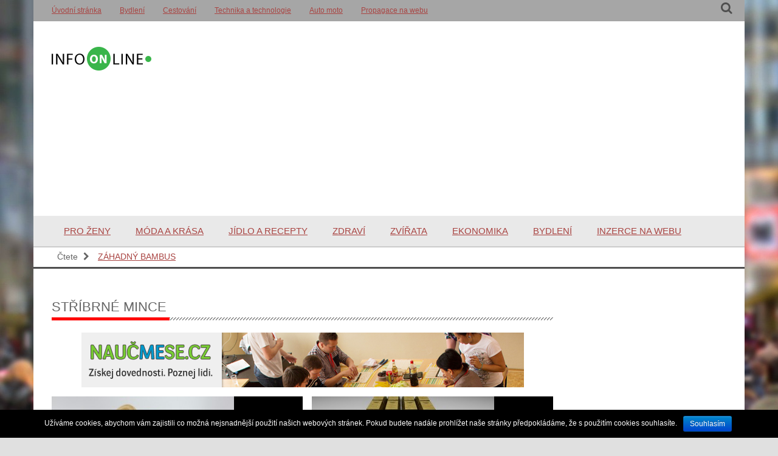

--- FILE ---
content_type: text/html; charset=UTF-8
request_url: https://www.info-online.cz/tag/stribrne-mince/
body_size: 9248
content:
<!DOCTYPE html>

<html lang="cs-CZ">

    <head>

        <meta charset="UTF-8">

        <meta name="viewport" content="width=device-width">

        <title>Stříbrné Mince | Info Online</title>

        <link rel="profile" href="https://gmpg.org/xfn/11">

        <link rel="pingback" href="https://www.info-online.cz/xmlrpc.php">

        <!--[if lt IE 9]>

        <script src="https://www.info-online.cz/wp-content/themes/xevent-magazine/js/html5.js"></script>

        <![endif -->



        
        


        <style>   
    /*
    * Xevent CUSTOMIZING APPLY.
    * Xevent WordPress Theme 
    * Theme URI: http:/www.wpmeal.com/xevents
    */

    /*******************slider *******************/ 

    .iviewSlider{width:px !important}

    /********************slider*********************/   

    /******************************rtl****************************/

    
    /******************************rtl****************************/   

    body{       

        font-style:!important;

        font-size:px !important;

        background-color:e0e0e0!important;

    }

    *{

        font-weight:!important

    }

    body,h2,a{  font-family:!important}

    p{

        fontt-size:!important;

        color:!important;

    }

    body a{

        color: !important; 

        text-decoration:!important;

    }     

    a:hover, a:focus ,.mid-post-title a:hover,.mid-post-title a:focus {

        color:!important;   



    }

    .mid-post-title{color:!important;  }

    .mid-post-title a, .vertical-ticker h1 a, #header .marquee a{ color:!important; } 

    .entry-title{ color:!important; } 
    .entry-title a{ color:!important; } 


    .star-fg .fa-star{color:#fcb900!important;} 

    .title_makeup, #header .top-nav .navbar-nav > li > a, #search i{ color:!important;}

    .w_title_makeup{color: !important;}



    
    .container, .ui-slider-tabs-list li.selected, .newsline_holder{background-color:!important; }



    /************************************header settings****************************************/



    #header{

        /*color:#!important;*/

        font-family:!important;

        font-style:!important;

        font-size:!important;

        font-weight:!important;



    }

    #header a{

        color:#878787!important;

        font-family:!important;

        font-style:!important;

        font-size:!important;

        font-weight:!important;

    }

    #header a:hover,#header a:focus{

        color:!important; 

    }

   #header, #header .yamm, #header .head_wrapper, .ui-slider-left-arrow, .ui-slider-right-arrow, .ui-slider-left-arrow.edge:hover, .ui-slider-right-arrow.edge:hover, .ui-slider-tabs-list li, .tabs a{

        background-color:#ffffff!important;

        background-image:url()!important;



    }
	bool(false)
 
	#header .nav_wrapper, .dropdown-menu{ background-color:#39b54a!important;}

    /************************************footer settings****************************************/



    #footer{

        color:!important;

        font-family:!important;

        font-style:!important;

        font-size:!important;

        font-weight:!important;

        background-color:!important;    

        background-image:url()!important;

    }

    #footer a{

        color:!important;

        font-family:!important;

        font-style:!important;

        font-size:!important;

        font-weight:!important;

    }

    #footer a:hover,#footer a:focus{

        color: !important; 

    }

    #footer .widget-title{

        color:  !important; 

        font-family:!important; 

        font-size:!important; 

        font-weight:!important; 

    }

    /************************************footer settings****************************************/


</style>



        


        <title>stříbrné mince | Info OnlineInfo Online</title>

<!-- All in One SEO Pack 2.3.4.2 by Michael Torbert of Semper Fi Web Design[151,197] -->
<link rel="canonical" href="https://www.info-online.cz/tag/stribrne-mince/" />
<!-- /all in one seo pack -->
<link rel="alternate" type="application/rss+xml" title="Info Online &raquo; RSS zdroj" href="https://www.info-online.cz/feed/" />
<link rel="alternate" type="application/rss+xml" title="Info Online &raquo; RSS komentářů" href="https://www.info-online.cz/comments/feed/" />
<link rel="alternate" type="application/rss+xml" title="Info Online &raquo; RSS pro štítek stříbrné mince" href="https://www.info-online.cz/tag/stribrne-mince/feed/" />
		<script type="text/javascript">
			window._wpemojiSettings = {"baseUrl":"https:\/\/s.w.org\/images\/core\/emoji\/72x72\/","ext":".png","source":{"concatemoji":"https:\/\/www.info-online.cz\/wp-includes\/js\/wp-emoji-release.min.js?ver=4.3.34"}};
			!function(e,n,t){var a;function o(e){var t=n.createElement("canvas"),a=t.getContext&&t.getContext("2d");return!(!a||!a.fillText)&&(a.textBaseline="top",a.font="600 32px Arial","flag"===e?(a.fillText(String.fromCharCode(55356,56812,55356,56807),0,0),3e3<t.toDataURL().length):(a.fillText(String.fromCharCode(55357,56835),0,0),0!==a.getImageData(16,16,1,1).data[0]))}function i(e){var t=n.createElement("script");t.src=e,t.type="text/javascript",n.getElementsByTagName("head")[0].appendChild(t)}t.supports={simple:o("simple"),flag:o("flag")},t.DOMReady=!1,t.readyCallback=function(){t.DOMReady=!0},t.supports.simple&&t.supports.flag||(a=function(){t.readyCallback()},n.addEventListener?(n.addEventListener("DOMContentLoaded",a,!1),e.addEventListener("load",a,!1)):(e.attachEvent("onload",a),n.attachEvent("onreadystatechange",function(){"complete"===n.readyState&&t.readyCallback()})),(a=t.source||{}).concatemoji?i(a.concatemoji):a.wpemoji&&a.twemoji&&(i(a.twemoji),i(a.wpemoji)))}(window,document,window._wpemojiSettings);
		</script>
		<style type="text/css">
img.wp-smiley,
img.emoji {
	display: inline !important;
	border: none !important;
	box-shadow: none !important;
	height: 1em !important;
	width: 1em !important;
	margin: 0 .07em !important;
	vertical-align: -0.1em !important;
	background: none !important;
	padding: 0 !important;
}
</style>
<link rel='stylesheet' id='cookie-notice-front-css'  href='https://www.info-online.cz/wp-content/plugins/cookie-notice/css/front.css?ver=4.3.34' type='text/css' media='all' />
<link rel='stylesheet' id='popupstyle-css'  href='https://www.info-online.cz/wp-content/plugins/webpix-popup-uprava/css/popupstyle.css?ver=1' type='text/css' media='all' />
<link rel='stylesheet' id='xevents-css-wid-posts-css'  href='https://www.info-online.cz/wp-content/themes/xevent-magazine/biz/css/widgets/posts.css?ver=4.3.34' type='text/css' media='all' />
<link rel='stylesheet' id='xevents-boot-css'  href='https://www.info-online.cz/wp-content/themes/xevent-magazine/css/bootstrap.min.css?ver=4.3.34' type='text/css' media='all' />
<link rel='stylesheet' id='xevents-main-css'  href='https://www.info-online.cz/wp-content/themes/xevent-magazine/style.css?ver=4.3.34' type='text/css' media='all' />
<link rel='stylesheet' id='xevents-yamm-css'  href='https://www.info-online.cz/wp-content/themes/xevent-magazine/css/yamm.css?ver=4.3.34' type='text/css' media='all' />
<link rel='stylesheet' id='xevents-jquery-marquee-css'  href='https://www.info-online.cz/wp-content/themes/xevent-magazine/css/jquery.marquee.css?ver=4.3.34' type='text/css' media='all' />
<link rel='stylesheet' id='xevents-flexslider-css'  href='https://www.info-online.cz/wp-content/themes/xevent-magazine/css/flexslider.css?ver=4.3.34' type='text/css' media='all' />
<link rel='stylesheet' id='xevents-tabs-css'  href='https://www.info-online.cz/wp-content/themes/xevent-magazine/css/tabs.css?ver=4.3.34' type='text/css' media='all' />
<link rel='stylesheet' id='xevents-wookmark-css'  href='https://www.info-online.cz/wp-content/themes/xevent-magazine/css/wookmark.css?ver=4.3.34' type='text/css' media='all' />
<link rel='stylesheet' id='xevents-fotorama-css'  href='https://www.info-online.cz/wp-content/themes/xevent-magazine/css/fotorama.css?ver=4.3.34' type='text/css' media='all' />
<link rel='stylesheet' id='xevents-font-css'  href='https://www.info-online.cz/wp-content/themes/xevent-magazine/css/font-awesome.min.css?ver=4.3.34' type='text/css' media='all' />
<link rel='stylesheet' id='xevents-animate-min-css'  href='https://www.info-online.cz/wp-content/themes/xevent-magazine/css/animate.min.css?ver=4.3.34' type='text/css' media='all' />
<link rel='stylesheet' id='xevents-prettyPhoto-css'  href='https://www.info-online.cz/wp-content/themes/xevent-magazine/css/prettyPhoto.css?ver=4.3.34' type='text/css' media='all' />
<link rel='stylesheet' id='xevents-responsive-css'  href='https://www.info-online.cz/wp-content/themes/xevent-magazine/css/responsive.css?ver=4.3.34' type='text/css' media='all' />
<link rel='stylesheet' id='xevents-slicknav-css'  href='https://www.info-online.cz/wp-content/themes/xevent-magazine/css/slicknav.css?ver=4.3.34' type='text/css' media='all' />
<link rel='stylesheet' id='xevents-jquery-smallipop-css'  href='https://www.info-online.cz/wp-content/themes/xevent-magazine/css/jquery.smallipop.css?ver=4.3.34' type='text/css' media='all' />
<link rel='stylesheet' id='xevents-flat-options-css'  href='https://www.info-online.cz/wp-content/themes/xevent-magazine/css/flat-options.css?ver=4.3.34' type='text/css' media='all' />
<link rel='stylesheet' id='xevents-rate_style-css'  href='https://www.info-online.cz/wp-content/themes/xevent-magazine/biz/rating/rates.css?ver=4.3.34' type='text/css' media='all' />
<!-- This site uses the Google Analytics by MonsterInsights plugin v5.5 - Universal enabled - https://www.monsterinsights.com/ -->
<script type="text/javascript">
	(function(i,s,o,g,r,a,m){i['GoogleAnalyticsObject']=r;i[r]=i[r]||function(){
		(i[r].q=i[r].q||[]).push(arguments)},i[r].l=1*new Date();a=s.createElement(o),
		m=s.getElementsByTagName(o)[0];a.async=1;a.src=g;m.parentNode.insertBefore(a,m)
	})(window,document,'script','//www.google-analytics.com/analytics.js','__gaTracker');

	__gaTracker('create', 'UA-78702965-1', 'auto');
	__gaTracker('set', 'forceSSL', true);
	__gaTracker('send','pageview');

</script>
<!-- / Google Analytics by MonsterInsights -->
      <script>
      if (document.location.protocol != "https:") {
          document.location = document.URL.replace(/^http:/i, "https:");
      }
      </script>
      <script type='text/javascript' src='https://www.info-online.cz/wp-includes/js/jquery/jquery.js?ver=1.11.3'></script>
<script type='text/javascript' src='https://www.info-online.cz/wp-includes/js/jquery/jquery-migrate.min.js?ver=1.2.1'></script>
<script type='text/javascript'>
/* <![CDATA[ */
var cnArgs = {"ajaxurl":"https:\/\/www.info-online.cz\/wp-admin\/admin-ajax.php","hideEffect":"fade","onScroll":"","onScrollOffset":"100","cookieName":"cookie_notice_accepted","cookieValue":"TRUE","cookieTime":"2592000","cookiePath":"\/","cookieDomain":""};
/* ]]> */
</script>
<script type='text/javascript' src='https://www.info-online.cz/wp-content/plugins/cookie-notice/js/front.js?ver=1.2.35'></script>
<script type='text/javascript' src='https://www.info-online.cz/wp-content/themes/xevent-magazine/js/jquery.easing.min.js?ver=4.3.34'></script>
<link rel="EditURI" type="application/rsd+xml" title="RSD" href="https://www.info-online.cz/xmlrpc.php?rsd" />
<link rel="wlwmanifest" type="application/wlwmanifest+xml" href="https://www.info-online.cz/wp-includes/wlwmanifest.xml" /> 
<meta name="generator" content="WordPress 4.3.34" />
        <script>
            (function (w, d, o, g, r, m) {
                a = d.createElement(o),
                    m = d.getElementsByTagName(o)[0];
                a.async = 1;
                a.src = g;
                m.parentNode.insertBefore(a, m)
            })(window, document, 'script', 'https://sads-api.dswd.cz/tracking/?js=1');
        </script>
    <style type="text/css" id="custom-background-css">
body.custom-background { background-color: #e0e0e0; background-image: url('https://www.info-online.cz/wp-content/uploads/shopping-565360_1920.jpg'); background-repeat: no-repeat; background-position: top left; background-attachment: fixed; }
</style>
        
        <script async src="//pagead2.googlesyndication.com/pagead/js/adsbygoogle.js"></script>
<script>
  (adsbygoogle = window.adsbygoogle || []).push({
    google_ad_client: "ca-pub-8087559857525333",
    enable_page_level_ads: true
  });
</script> 

<script>
.post a {
font-decoration: underline;
color: black;
}
</script>

    </head>

    <body data-rsssl="1"  class="archive tag tag-stribrne-mince tag-181 custom-background">



 



        <header id="header" class="boxed_layout" style="border-bottom:3px solid ">



            <div class="top-nav">

                <div class="container topHead_wrapper">

                    <div class="row">

                        <div class="col-sm-6 col-md-7">

                            <button type="button" class="navbar-toggle" data-toggle="collapse" data-target=".navbar-ex2-collapse">

                                <span class="sr-only">Toggle navigation</span>

                                <span class="icon-bar"></span>

                                <span class="icon-bar"></span>

                                <span class="icon-bar"></span>

                            </button>

                            <div class="collapse navbar-collapse navbar-ex2-collapse"><ul id="menu-top" class="nav navbar-nav"><li ><a title="Úvodní stránka" href="/">Úvodní stránka</a></li>
<li ><a title="Bydlení" href="https://www.info-online.cz/category/bydleni-a-domov/">Bydlení</a></li>
<li ><a title="Cestování" href="https://www.info-online.cz/category/cestovani-a-volny-cas/">Cestování</a></li>
<li ><a title="Technika a technologie" href="https://www.info-online.cz/category/technika-a-technologie/">Technika a technologie</a></li>
<li ><a title="Auto moto" href="https://www.info-online.cz/category/auto-moto/">Auto moto</a></li>
<li ><a title="Propagace na webu" href="https://www.info-online.cz/propagace-na-webu/">Propagace na webu</a></li>
</ul></div>


                        </div>

                        <div class="col-sm-6 col-md-5">

                            <div class="share-btn">

                                <ul class="share-style">

                                    
                                    
                                     

                                     

                                     

                                     

                                </ul>

                                <div id="search_top"><i class="fa fa-search"></i></div>

                                <div id="search-form" class="search">

                                    <form action="https://www.info-online.cz/" method="get">

                             <!--       <input type="text" class="searching-box" autocomplete="on" placeholder="Search"> -->

                                        <input type="text" name="s" class="searching-box"  autocomplete="on" placeholder="Search" id="search" value="" />



                                    </form>

                                </div>

                            </div>

                        </div>

                    </div>

                </div><!--/.container-->

            </div><!--/.top-bar-->



            <nav class="navbar navbar-inverse yamm">

                <div class="container head_wrapper">

<div id="reklama">
<script async src="//pagead2.googlesyndication.com/pagead/js/adsbygoogle.js"></script>
<!-- Info-Online.cz-Logo -->
<ins class="adsbygoogle"
     style="display:block"
     data-ad-client="ca-pub-8087559857525333"
     data-ad-slot="1290971008"
     data-ad-format="auto"></ins>
<script>
(adsbygoogle = window.adsbygoogle || []).push({});
</script>
</div>

                    <div class="navbar-header">


                        <a id="logo" class="navbar-brand" href="https://www.info-online.cz" style="margin:px; padding:px;"><img src="https://www.info-online.cz/wp-content/uploads/inoonline.png" alt="logo"></a>

</div>

                    
                </div>

            </nav>

            <nav id="nav" class="navbar navbar-inverse yamm">

                <div class="container nav_wrapper">

                    <button type="button" class="navbar-toggle" data-toggle="collapse" data-target=".navbar-ex1-collapse">

                        <span class="sr-only">Toggle navigation</span>

                        <span class="icon-bar"></span>

                        <span class="icon-bar"></span>

                        <span class="icon-bar"></span>

                    </button>

                    


                    <div id="cont" class="collapse navbar-collapse navbar-ex1-collapse navbar-left"><ul id="menu-menu" class="nav navbar-nav pri"><li ><a title="Pro ženy" href="https://www.info-online.cz/category/pro-zeny/">Pro ženy</a></li>
<li ><a title="Móda a krása" href="https://www.info-online.cz/category/moda-a-krasa/">Móda a krása</a></li>
<li ><a title="Jídlo a recepty" href="https://www.info-online.cz/category/jidlo-a-recepty/">Jídlo a recepty</a></li>
<li ><a title="Zdraví" href="https://www.info-online.cz/category/zdravi/">Zdraví</a></li>
<li ><a title="Zvířata" href="https://www.info-online.cz/category/zvirata-a-priroda/">Zvířata</a></li>
<li ><a title="Ekonomika" href="https://www.info-online.cz/category/ekonomika/">Ekonomika</a></li>
<li ><a title="Bydlení" href="https://www.info-online.cz/category/bydleni-a-domov/">Bydlení</a></li>
<li ><a title="Inzerce na webu" href="http://samuel-hornek.cz/sit-70-webu/">Inzerce na webu</a></li>
</ul></div>


                </div>





                <!--/.container-->



            </nav><!--/nav-->

            
                <div class="newsline_holder">

                    <div class="container newsline">

                        <div class="newscontrol">

                            <a href="#"><div class="breaking">Čtete <i class="fa fa-chevron-right"></i>   </div></a>

                        </div>

                        <ul id="marquee1" class="marquee">

                            
                                    <li><a href="https://www.info-online.cz/zahadny-bambus/">Záhadný bambus</a></li>

                                    
                                    <li><a href="https://www.info-online.cz/platinova-svatba-zlata-svatba-a-jak-dal/">Platinová svatba, zlatá svatba, a jak dál..?</a></li>

                                    
                                    <li><a href="https://www.info-online.cz/jak-firmy-vyuzivaji-eventy-k-dlouhodobemu-budovani-vztahu/">Jak firmy využívají eventy k dlouhodobému budování vztahů</a></li>

                                    
                                    <li><a href="https://www.info-online.cz/jaky-dopad-ma-potlacovani-emoci/">Jaký dopad má potlačování emocí?</a></li>

                                    
                                    <li><a href="https://www.info-online.cz/netradicni-vyuziti-plexiskla-v-interierovem-designu/">Netradiční využití plexiskla v interiérovém designu</a></li>

                                    
                                    <li><a href="https://www.info-online.cz/jak-si-udrzet-dobre-vztahy-s-dodavateli-a-proc-se-to-vyplati/">Jak si udržet dobré vztahy s dodavateli a proč se to vyplatí</a></li>

                                    
                                    <li><a href="https://www.info-online.cz/kdyz-je-hygiena-narocna-jak-zvladnout-ciste-prostredi-pri-domaci-peci/">Když je hygiena náročná: jak zvládnout čisté prostředí při domácí péči</a></li>

                                    
                                    <li><a href="https://www.info-online.cz/jaka-svitidla-si-poridit-domu/">Jaká svítidla si pořídit domů?</a></li>

                                    
                                    <li><a href="https://www.info-online.cz/tapetove-trendy-roku-2025-co-prave-leti-ve-svete-interieru/">Tapetové trendy roku 2025: Co právě letí ve světě interiérů</a></li>

                                    
                                    <li><a href="https://www.info-online.cz/americka-hypoteka-pro-podnikatele-znamena-sanci-na-rozvoj-businessu/">Americká hypotéka pro podnikatele znamená šanci na rozvoj businessu</a></li>

                                    
                                    <li><a href="https://www.info-online.cz/setrne-a-vonave-prani-pro-vsechny-druhy-textilii/">Šetrné a voňavé praní pro všechny druhy textilií</a></li>

                                    
                                    <li><a href="https://www.info-online.cz/maticove-zavitniky-patri-mezi-zakladni-nastroje-pro-precizni-zavity/">Maticové závitníky patří mezi základní nástroje pro precizní závity</a></li>

                                    
                                    <li><a href="https://www.info-online.cz/jak-vybrat-originalni-darek-pro-muze-k-vyroci-zamerte-se-na-jeho-styl-a-zajmy/">Jak vybrat originální dárek pro muže k výročí? Zaměřte se na jeho styl a zájmy</a></li>

                                    
                                    <li><a href="https://www.info-online.cz/jak-vytvorit-domaci-treninkove-hriste-s-posilovacimi-lany/">Jak vytvořit domácí tréninkové hřiště s posilovacími lany</a></li>

                                    
                                    <li><a href="https://www.info-online.cz/tymova-spoluprace-zabavne-aktivity-ktere-posili-kolektiv/">Týmová spolupráce: Zábavné aktivity, které posílí kolektiv</a></li>

                                    
                                    <li><a href="https://www.info-online.cz/hydromasaz-vyuzijte-silu-vody-pro-zdravi-a-pohodu/">Hydromasáž: Využijte sílu vody pro zdraví a pohodu</a></li>

                                    
                                    <li><a href="https://www.info-online.cz/jak-posilit-imunitni-system-na-zacatku-chripkove-sezony/">Jak posílit imunitní systém na začátku chřipkové sezóny</a></li>

                                    
                                    <li><a href="https://www.info-online.cz/ozivte-balkon-zeleni-a-kvety/">Oživte balkon zelení a květy</a></li>

                                    
                                    <li><a href="https://www.info-online.cz/podnikatelske-pribehy-inspirujici-k-rustu/">Podnikatelské příběhy inspirující k růstu</a></li>

                                    
                                    <li><a href="https://www.info-online.cz/online-muzete-koupit-nejen-moravska-vina-sortiment-je-sirsi-nez-v-kamennych-prodejnach/">Online můžete koupit nejen moravská vína, sortiment je širší než v kamenných prodejnách</a></li>

                                    
                                    <li><a href="https://www.info-online.cz/jak-dlouho-vam-realne-vydrzi-slouzit-fotovoltaika/">Jak dlouho vám reálně vydrží sloužit fotovoltaika?</a></li>

                                    
                                    <li><a href="https://www.info-online.cz/ekonomicke-ukazatele-a-jejich-vliv-na-vase-finance/">Ekonomické ukazatele a jejich vliv na vaše finance</a></li>

                                    


                        </ul>



                    </div>

                </div>

                        </header><!--/header-->



<div class="container">
            
    <div id="allday-con-sidebar" class="col-md-9" style="float:left">  


         

        <section id="content_holder" class="col-md-12" style="float:left;"  >
            <div id="primary" class="content_area">
                <div id="content" class="site-content cato_list col-xs-12" role="main">

                    
                        <h2 class="pmodule1_title">
                            <span class="title_makeup">
                                stříbrné mince                            </span>
                        </h2><!-- .page-header -->
<div align="center"><div id="banners"><div id="slideshow"><div class="slevyx"><div class="polozkyx obr_"><a href="http://tracking.affiliateclub.cz/aff_c?offer_id=176&aff_id=537&file_id=3210" target="_blank"><img src="https://media.go2speed.org/brand/files/affiliateclub/176/naucmese_728x90.png" class="slevy-img"></a></div></div></div></div></div>
                        <ul class="cat_holder_p">
                                                            <li class="cat_post_w col-xs-6"><a href="https://www.info-online.cz/investice-do-zlata-a-stribra-se-vyplati/" class="title-link bubble_icon_link conf-icon">
                                        <img width="300" height="200" src="https://www.info-online.cz/wp-content/uploads/gold-coin-1061726_640-300x200.jpg" class=" wp-post-image" alt="" /></a>
                                    <h1 class="entry-title"><a href="https://www.info-online.cz/investice-do-zlata-a-stribra-se-vyplati/" rel="bookmark">Investice do zlata a stříbra se vyplatí</a></h1>                                    <div class="entry_meta">
                                                                            </div><!-- .entry-meta -->
                                </li>               

                                                                <li class="cat_post_w col-xs-6"><a href="https://www.info-online.cz/investovat-nebo-neinvestovat/" class="title-link bubble_icon_link conf-icon">
                                        <img width="300" height="200" src="https://www.info-online.cz/wp-content/uploads/gold-bullion-163553_640-300x200.jpg" class=" wp-post-image" alt="" /></a>
                                    <h1 class="entry-title"><a href="https://www.info-online.cz/investovat-nebo-neinvestovat/" rel="bookmark">Investovat nebo neinvestovat?</a></h1>                                    <div class="entry_meta">
                                                                            </div><!-- .entry-meta -->
                                </li>               

                                                                <li class="cat_post_w col-xs-6"><a href="https://www.info-online.cz/poctivy-a-zaruceny-prisun-penez/" class="title-link bubble_icon_link conf-icon">
                                        <img width="300" height="253" src="https://www.info-online.cz/wp-content/uploads/bank-1238319_640-300x253.jpg" class=" wp-post-image" alt="" /></a>
                                    <h1 class="entry-title"><a href="https://www.info-online.cz/poctivy-a-zaruceny-prisun-penez/" rel="bookmark">Poctivý a zaručený přísun peněz</a></h1>                                    <div class="entry_meta">
                                                                            </div><!-- .entry-meta -->
                                </li>               

                                                        </ul>
                                        </div><!-- #content -->
            </div>
        </section><!-- #primary -->
      






<!--end container -->    </div>
                

        <div id="sidebar-one" class="col-md-3 sidebarone" style="float:right;">

             <section class="sidebar_holder clearfix"><div class="center col-xs-12">			<div class="textwidget"><div align="center">
<script async src="//pagead2.googlesyndication.com/pagead/js/adsbygoogle.js"></script>
<!-- Info-Online.cz-Sidebar -->
<ins class="adsbygoogle"
     style="display:inline-block;width:250px;height:250px"
     data-ad-client="ca-pub-8087559857525333"
     data-ad-slot="4486613009"></ins>
<script>
(adsbygoogle = window.adsbygoogle || []).push({});
</script>
</div></div>
		</div></section> <section class="sidebar_holder clearfix"><div class="center col-xs-12"><div class="widget-text">Zajímavé odkazy</div></div></section>		 <section class="sidebar_holder clearfix"><div class="center col-xs-12">		Nejnovější příspěvky		<ul>
					<li>
				<a href="https://www.info-online.cz/jak-firmy-vyuzivaji-eventy-k-dlouhodobemu-budovani-vztahu/">Jak firmy využívají eventy k dlouhodobému budování vztahů</a>
						</li>
					<li>
				<a href="https://www.info-online.cz/jaky-dopad-ma-potlacovani-emoci/">Jaký dopad má potlačování emocí?</a>
						</li>
					<li>
				<a href="https://www.info-online.cz/netradicni-vyuziti-plexiskla-v-interierovem-designu/">Netradiční využití plexiskla v interiérovém designu</a>
						</li>
					<li>
				<a href="https://www.info-online.cz/jak-si-udrzet-dobre-vztahy-s-dodavateli-a-proc-se-to-vyplati/">Jak si udržet dobré vztahy s dodavateli a proč se to vyplatí</a>
						</li>
					<li>
				<a href="https://www.info-online.cz/kdyz-je-hygiena-narocna-jak-zvladnout-ciste-prostredi-pri-domaci-peci/">Když je hygiena náročná: jak zvládnout čisté prostředí při domácí péči</a>
						</li>
				</ul>
		</div></section> <section class="sidebar_holder clearfix"><div class="center col-xs-12">Rubriky		<ul>
	<li class="cat-item cat-item-48"><a href="https://www.info-online.cz/category/auto-moto/" >Auto moto</a>
</li>
	<li class="cat-item cat-item-43"><a href="https://www.info-online.cz/category/bydleni-a-domov/" >Bydlení a domov</a>
</li>
	<li class="cat-item cat-item-49"><a href="https://www.info-online.cz/category/cestovani-a-volny-cas/" >Cestování a volný čas</a>
</li>
	<li class="cat-item cat-item-42"><a href="https://www.info-online.cz/category/ekonomika/" >Ekonomika a peníze</a>
</li>
	<li class="cat-item cat-item-2"><a href="https://www.info-online.cz/category/jidlo-a-recepty/" >Jídlo a recepty</a>
</li>
	<li class="cat-item cat-item-11"><a href="https://www.info-online.cz/category/moda-a-krasa/" >Móda a krása</a>
</li>
	<li class="cat-item cat-item-1"><a href="https://www.info-online.cz/category/nezarazene/" >Nezařazené</a>
</li>
	<li class="cat-item cat-item-489"><a href="https://www.info-online.cz/category/podnikani/" >Podnikání</a>
</li>
	<li class="cat-item cat-item-3"><a href="https://www.info-online.cz/category/pro-zeny/" >Pro ženy</a>
</li>
	<li class="cat-item cat-item-44"><a href="https://www.info-online.cz/category/technika-a-technologie/" >Technika a technologie</a>
</li>
	<li class="cat-item cat-item-10"><a href="https://www.info-online.cz/category/zajimavosti/" >Zajímavosti</a>
</li>
	<li class="cat-item cat-item-14"><a href="https://www.info-online.cz/category/zdravi/" >Zdraví</a>
</li>
	<li class="cat-item cat-item-15"><a href="https://www.info-online.cz/category/zvirata-a-priroda/" >Zvířata a příroda</a>
</li>
		</ul>
</div></section> <section class="sidebar_holder clearfix"><div class="center col-xs-12">Štítky<div class="tagcloud"><a href='https://www.info-online.cz/tag/a-s/' class='tag-link-347' title='2 příspěvky' style='font-size: 8pt;'>a. s.</a>
<a href='https://www.info-online.cz/tag/chatky-machovo-jezero/' class='tag-link-296' title='2 příspěvky' style='font-size: 8pt;'>chatky máchovo jezero</a>
<a href='https://www.info-online.cz/tag/drfg-davida-rusnaka/' class='tag-link-414' title='2 příspěvky' style='font-size: 8pt;'>DRFG Davida Rusňáka</a>
<a href='https://www.info-online.cz/tag/e-shop-zdarma/' class='tag-link-95' title='2 příspěvky' style='font-size: 8pt;'>e-shop zdarma</a>
<a href='https://www.info-online.cz/tag/firemni-akce/' class='tag-link-359' title='2 příspěvky' style='font-size: 8pt;'>firemní akce</a>
<a href='https://www.info-online.cz/tag/fototapety/' class='tag-link-533' title='2 příspěvky' style='font-size: 8pt;'>fototapety</a>
<a href='https://www.info-online.cz/tag/franchising/' class='tag-link-554' title='2 příspěvky' style='font-size: 8pt;'>franchising</a>
<a href='https://www.info-online.cz/tag/herni-pc/' class='tag-link-463' title='2 příspěvky' style='font-size: 8pt;'>herní PC</a>
<a href='https://www.info-online.cz/tag/herni-pc-sestavy/' class='tag-link-464' title='2 příspěvky' style='font-size: 8pt;'>herní PC sestavy</a>
<a href='https://www.info-online.cz/tag/historie/' class='tag-link-36' title='2 příspěvky' style='font-size: 8pt;'>historie</a>
<a href='https://www.info-online.cz/tag/internetovy-obchod/' class='tag-link-96' title='2 příspěvky' style='font-size: 8pt;'>internetový obchod</a>
<a href='https://www.info-online.cz/tag/invalidni-skutr/' class='tag-link-68' title='2 příspěvky' style='font-size: 8pt;'>invalidní skútr</a>
<a href='https://www.info-online.cz/tag/invalidni-vozik/' class='tag-link-66' title='2 příspěvky' style='font-size: 8pt;'>invalidní vozík</a>
<a href='https://www.info-online.cz/tag/investice-do-stribra/' class='tag-link-183' title='3 příspěvky' style='font-size: 12.540540540541pt;'>investice do stříbra</a>
<a href='https://www.info-online.cz/tag/investicni-stribrne-slitky/' class='tag-link-184' title='3 příspěvky' style='font-size: 12.540540540541pt;'>investiční stříbrné slitky</a>
<a href='https://www.info-online.cz/tag/investicni-stribro/' class='tag-link-182' title='3 příspěvky' style='font-size: 12.540540540541pt;'>investiční stříbro</a>
<a href='https://www.info-online.cz/tag/investicni-zlato/' class='tag-link-180' title='6 příspěvků' style='font-size: 22pt;'>investiční zlato</a>
<a href='https://www.info-online.cz/tag/investicni-zlate-slitky/' class='tag-link-179' title='3 příspěvky' style='font-size: 12.540540540541pt;'>investiční zlaté slitky</a>
<a href='https://www.info-online.cz/tag/kancelare-praha-1/' class='tag-link-65' title='2 příspěvky' style='font-size: 8pt;'>kanceláře Praha 1</a>
<a href='https://www.info-online.cz/tag/koncove-merky/' class='tag-link-572' title='2 příspěvky' style='font-size: 8pt;'>Koncové měrky</a>
<a href='https://www.info-online.cz/tag/kresla/' class='tag-link-416' title='2 příspěvky' style='font-size: 8pt;'>křesla</a>
<a href='https://www.info-online.cz/tag/marketing/' class='tag-link-367' title='2 příspěvky' style='font-size: 8pt;'>marketing</a>
<a href='https://www.info-online.cz/tag/msc-metpro/' class='tag-link-346' title='2 příspěvky' style='font-size: 8pt;'>MSC MetPro</a>
<a href='https://www.info-online.cz/tag/nabytek/' class='tag-link-418' title='2 příspěvky' style='font-size: 8pt;'>nábytek</a>
<a href='https://www.info-online.cz/tag/persky-koberec/' class='tag-link-177' title='2 příspěvky' style='font-size: 8pt;'>Perský koberec</a>
<a href='https://www.info-online.cz/tag/plastove-palety/' class='tag-link-556' title='2 příspěvky' style='font-size: 8pt;'>plastové palety</a>
<a href='https://www.info-online.cz/tag/ppc-reklama/' class='tag-link-163' title='2 příspěvky' style='font-size: 8pt;'>ppc reklama</a>
<a href='https://www.info-online.cz/tag/pracovni-uraz/' class='tag-link-194' title='2 příspěvky' style='font-size: 8pt;'>pracovní úraz</a>
<a href='https://www.info-online.cz/tag/pronajem-e-shopu/' class='tag-link-94' title='3 příspěvky' style='font-size: 12.540540540541pt;'>pronájem e-shopu</a>
<a href='https://www.info-online.cz/tag/reklamni-predmety/' class='tag-link-442' title='2 příspěvky' style='font-size: 8pt;'>Reklamní předměty</a>
<a href='https://www.info-online.cz/tag/sady-koncovych-merek/' class='tag-link-571' title='2 příspěvky' style='font-size: 8pt;'>sady koncových měrek</a>
<a href='https://www.info-online.cz/tag/stribrne-mince/' class='tag-link-181' title='3 příspěvky' style='font-size: 12.540540540541pt;'>stříbrné mince</a>
<a href='https://www.info-online.cz/tag/svatby/' class='tag-link-7' title='2 příspěvky' style='font-size: 8pt;'>svatby</a>
<a href='https://www.info-online.cz/tag/sidlo-osvc-praha/' class='tag-link-549' title='2 příspěvky' style='font-size: 8pt;'>sídlo OSVČ Praha</a>
<a href='https://www.info-online.cz/tag/tisk-ceske-budejovice/' class='tag-link-129' title='2 příspěvky' style='font-size: 8pt;'>tisk české budějovice</a>
<a href='https://www.info-online.cz/tag/turecko/' class='tag-link-37' title='2 příspěvky' style='font-size: 8pt;'>Turecko</a>
<a href='https://www.info-online.cz/tag/tvorba-webu/' class='tag-link-97' title='2 příspěvky' style='font-size: 8pt;'>tvorba webu</a>
<a href='https://www.info-online.cz/tag/virtualni-sidlo-osvc-praha/' class='tag-link-548' title='2 příspěvky' style='font-size: 8pt;'>virtuální sídlo OSVČ Praha</a>
<a href='https://www.info-online.cz/tag/vykup-nakladnich-vozidel/' class='tag-link-454' title='2 příspěvky' style='font-size: 8pt;'>výkup nákladních vozidel</a>
<a href='https://www.info-online.cz/tag/vyuka-anglictiny/' class='tag-link-71' title='2 příspěvky' style='font-size: 8pt;'>výuka angličtiny</a>
<a href='https://www.info-online.cz/tag/zdravi/' class='tag-link-34' title='2 příspěvky' style='font-size: 8pt;'>zdraví</a>
<a href='https://www.info-online.cz/tag/zlato/' class='tag-link-551' title='2 příspěvky' style='font-size: 8pt;'>zlato</a>
<a href='https://www.info-online.cz/tag/zlate-mince/' class='tag-link-178' title='3 příspěvky' style='font-size: 12.540540540541pt;'>zlaté mince</a>
<a href='https://www.info-online.cz/tag/ceska-mincovna/' class='tag-link-552' title='2 příspěvky' style='font-size: 8pt;'>česká mincovna</a>
<a href='https://www.info-online.cz/tag/selma/' class='tag-link-30' title='2 příspěvky' style='font-size: 8pt;'>šelma</a></div>
</div></section>
        </div>

    




<!--end container --></div>
   
<div style="clear:both"></div>
<footer id="footer" class="footer_makeup boxed_layout">
    <div class="container">
        
<div class="row">
     <div class="col-sm-4">Sponzor webu			<div class="textwidget">Jednoduchý <a href=" http://samuel-hornek.cz/jak-vydelat-na-internetu/">návod jak vydělávat</a> na internetu</div>
		</div> <div class="col-sm-4">Sponzor webu			<div class="textwidget"><a href="http://samuel-hornek.cz/">Podnikání</a> není dřina, ale zábava</div>
		</div> <div class="col-sm-4">Sponzor webu			<div class="textwidget">Zlepšete své znalosti v <a href="http://samuel-hornek.cz/progress-academy/">online marketingu</a></div>
		</div></div><!-- #footer-sidebar -->
    </div>
    <div class="footer_copyright">
        <div class="row container">
            <div class="col-sm-6">
                      <p>&copy; 2026 - Make Money Network s.r.o  - <a href="http://samuel-hornek.cz/stitek/jak-podnikat/">a podnikání roste</a> Kontakt:<a href="mailto:makemoneysro@gmail.com"> makemoneysro@gmail.com</a></p>
              
            </div>
            <div class="col-sm-6">
                <div class="collapse navbar-collapse navbar-ex2-collapse"><ul id="menu-footer" class="nav navbar-nav"><li id="menu-item-422" class="menu-item menu-item-type-custom menu-item-object-custom menu-item-422"><a href="http://samuel-hornek.cz/sit-70-webu/">Propagace na webu</a></li>
</ul></div>            </div>
        </div>
    </div>
    <a href="#" class="scrollToTop"></a>

</footer>



<script type='text/javascript' src='https://www.info-online.cz/wp-content/plugins/webpix-popup-uprava/js/my-popup-script.js?ver=1.1'></script>
<script type='text/javascript' src='https://www.info-online.cz/wp-content/themes/xevent-magazine/biz/assets/totem/jquery.totemticker.min.js?ver=4.3.34'></script>
<script type='text/javascript' src='https://www.info-online.cz/wp-content/themes/xevent-magazine/js/bootstrap.min.js?ver=4.3.34'></script>
<script type='text/javascript' src='https://www.info-online.cz/wp-content/themes/xevent-magazine/js/jquery.prettyPhoto.js?ver=4.3.34'></script>
<script type='text/javascript' src='https://www.info-online.cz/wp-content/themes/xevent-magazine/js/main.js?ver=4.3.34'></script>
<script type='text/javascript' src='https://www.info-online.cz/wp-content/themes/xevent-magazine/js/wow.min.js?ver=4.3.34'></script>
<script type='text/javascript' src='https://www.info-online.cz/wp-content/themes/xevent-magazine/js/jquery.slicknav.js?ver=4.3.34'></script>
<script type='text/javascript' src='https://www.info-online.cz/wp-content/themes/xevent-magazine/js/jquery.marquee.js?ver=4.3.34'></script>
<script type='text/javascript' src='https://www.info-online.cz/wp-content/themes/xevent-magazine/js/jquery.flexslider.js?ver=4.3.34'></script>
<script type='text/javascript' src='https://www.info-online.cz/wp-content/themes/xevent-magazine/js/tabs.js?ver=4.3.34'></script>
<script type='text/javascript' src='https://www.info-online.cz/wp-content/themes/xevent-magazine/js/jquery.sticky.js?ver=4.3.34'></script>
<script type='text/javascript' src='https://www.info-online.cz/wp-content/themes/xevent-magazine/js/jquery.smallipop.js?ver=4.3.34'></script>
<script type='text/javascript' src='https://www.info-online.cz/wp-content/themes/xevent-magazine/js/jquery.imagesloaded.js?ver=4.3.34'></script>
<script type='text/javascript' src='https://www.info-online.cz/wp-content/themes/xevent-magazine/js/fotorama.js?ver=4.3.34'></script>
<script type='text/javascript' src='https://www.info-online.cz/wp-content/themes/xevent-magazine/js/raphael-min.js?ver=4.3.34'></script>
<script type='text/javascript' src='https://www.info-online.cz/wp-content/themes/xevent-magazine/js/calls.js?ver=4.3.34'></script>

			<div id="cookie-notice" class="cn-bottom bootstrap" style="color: #fff; background-color: #000;"><div class="cookie-notice-container"><span id="cn-notice-text">Užíváme cookies, abychom vám zajistili co možná nejsnadnější použití našich webových stránek. Pokud budete nadále prohlížet naše stránky předpokládáme, že s použitím cookies souhlasíte.</span><a href="#" id="cn-accept-cookie" data-cookie-set="accept" class="cn-set-cookie button bootstrap">Souhlasím</a>
				</div>
			</div>   

</body>
</html>

--- FILE ---
content_type: text/html; charset=utf-8
request_url: https://www.google.com/recaptcha/api2/aframe
body_size: 268
content:
<!DOCTYPE HTML><html><head><meta http-equiv="content-type" content="text/html; charset=UTF-8"></head><body><script nonce="G_8yb9lIzVKXDMfkh2nfVQ">/** Anti-fraud and anti-abuse applications only. See google.com/recaptcha */ try{var clients={'sodar':'https://pagead2.googlesyndication.com/pagead/sodar?'};window.addEventListener("message",function(a){try{if(a.source===window.parent){var b=JSON.parse(a.data);var c=clients[b['id']];if(c){var d=document.createElement('img');d.src=c+b['params']+'&rc='+(localStorage.getItem("rc::a")?sessionStorage.getItem("rc::b"):"");window.document.body.appendChild(d);sessionStorage.setItem("rc::e",parseInt(sessionStorage.getItem("rc::e")||0)+1);localStorage.setItem("rc::h",'1769819785570');}}}catch(b){}});window.parent.postMessage("_grecaptcha_ready", "*");}catch(b){}</script></body></html>

--- FILE ---
content_type: text/css
request_url: https://www.info-online.cz/wp-content/themes/xevent-magazine/biz/css/widgets/posts.css?ver=4.3.34
body_size: 2707
content:
/*
* CSS for  xevents Widgets
* xevent WordPress Theme 
* Theme URI: http:/www.wpmeal.com/xevents
*/
.right-widget {
    background: none repeat scroll 0 0 #F9F9F9;
    border-bottom: 3px solid #EEEEEE;
    color: #333333;
    display: inline-block;
    float: left;
    font-size: 13px;
    margin: 0 0 25px;
    padding: 0 0 10px;
    vertical-align: top;
    width: 100%;
}
.right-heading {
    border-bottom: 2px solid #FFAE00;
    border-color: #FFAE00;
    display: inline-block;
    float: left;
    height: 40px;
    margin: 0 0 15px;
    padding: 0;
    width: 100%;
}
.right-heading .side_feat_icon {
    background: url("images/featured_icon.png") no-repeat scroll center center #393939;
    display: inline-block;
    float: left;
    height: 40px;
    width: 40px;
}
.right-heading h3 {
    background: url("images/side_head_arrow.png") no-repeat scroll right center rgba(0, 0, 0, 0);
    border-bottom: 2px solid #333333;
    color: #000000;
    display: block;
    float: left;
    font-size: 18px;
    line-height: 40px;
    margin: 0;
    padding: 0 25px 0 10px;
    text-shadow: 1px 1px 0 #FFFFFF;
    text-transform: uppercase;
}
.right-widget li {
    background: url("images/bor_bot.png") repeat-x scroll center bottom rgba(0, 0, 0, 0);
    color: #333333;
    display: block;
    font-size: 13px;
    line-height: 32px;
    padding: 0 10px;
}
.right-widget li a {
    background: url("images/sidebar_li_arrow.png") no-repeat scroll left center rgba(0, 0, 0, 0);
    color: #666666;
    padding-left: 12px;
}
.right-widget li:last-child {
    background: none repeat scroll 0 0 rgba(0, 0, 0, 0);
}
.right-widget li a:hover {
    text-decoration: underline;
}
.clear {
    clear: both;
}
#vertical-ticker {
    display: inline-block;
    height: 355px;
    overflow: hidden;
    padding: 0;
    position: relative;
    width: 100%;
}
#vertical-ticker li {
    background: none repeat scroll 0 0 rgba(0, 0, 0, 0);
    border-bottom: 1px solid #E9E9E9;
    color: #333333;
    display: block;
    font-size: 12px;
    height: 80px;
    margin: 0 0 15px;
}
#vertical-ticker li a {
    background: none repeat scroll 0 0 rgba(0, 0, 0, 0) !important;
    padding: 0 !important;
}
.vertical_ticker_image {
	background:#000;
    display: block;
    float: left;
    height: 70px;
    margin: 0 15px 0 0;
    overflow: hidden;
    width: 90px;
}
#vertical-ticker a img {
    height: 70px;
    transition: all 0.4s ease 0s;
    width: 90px;
}
#vertical-ticker a img:hover {
    /*transform: scale(1.3) rotate(10deg);*/
}
#vertical-ticker h1 {
    display: block;
    font-size: 14px;
    font-weight: normal;
    line-height: 18px;
    text-transform: uppercase;
}
#vertical-ticker h1 a {
    color: #000000 !important;
}
#vertical-ticker h1 a:hover {
    color: #F14D4D;
}
#sidebar-right .menu {
    display: inline-block;
    float: left;
    margin: 0;
    width: 100%;
}
#sidebar-right .menu li {
    background: none repeat scroll 0 0 rgba(0, 0, 0, 0);
    border-bottom: 1px solid #F1F1F1;
    font-size: 13px;
    list-style: none outside none;
    padding-left: 5px;
}
#sidebar-right .menu .sub-menu li {
    border: medium none;
}
#sidebar-right .menu .sub-menu li a:before {
    content: "- ";
}
#sidebar-right .menu li:hover {
    list-style: none outside none;
}
#sidebar-right .menu li a {
    background: none repeat scroll 0 0 rgba(0, 0, 0, 0);
    display: inline-block;
    list-style: none outside none;
    width: 100%;
}
#sidebar-right .menu li a:hover {
    color: #666666;
    text-decoration: underline;
}
#sidebar-right .menu .current-menu-item {
    background-color: #F5F5F5;
}

.vertical-ticker {
    display: inline-block;
    height: 300px;
    overflow: hidden;
    padding: 0;
    position: relative;
    width: 100%;
	margin:0
}
.vertical-ticker li {
    background: none repeat scroll 0 0 rgba(0, 0, 0, 0);
    border-bottom: 1px solid #E9E9E9;
    color: #333333;
    display: table;
    font-size: 12px;
    height: 90px;
    margin: 0 0 15px;
	width:100%
}
.vertical-ticker li a {
    background: none repeat scroll 0 0 rgba(0, 0, 0, 0) !important;
    padding: 0 !important;
}
.vertical_ticker_image {
    display: block;
    float: left;
    height: 75px;
    margin: 0 15px 0 0;
    overflow: hidden;
    width: 90px;
}
.vertical-ticker a img {
    height: 75px;
    transition: all 0.4s ease 0s;
    width: 90px;
}
.vertical-ticker a img:hover {
    /*transform: scale(1.3) rotate(10deg);*/
	opacity: 0.8;
}
.pp_widget .vertical_ticker_image {
	background:#000;
    display: block;
    float: left;
    height: auto;
    margin: 0 0 15px 0;
    overflow: hidden;
    width: 100%;
}
.pp_widget .vertical_ticker_image a img {
    height: 140px;
    transition: all 0.4s ease 0s;
    width: 100%;
}
.pp_widget .vertical_ticker_image a img:hover {
    /*transform: scale(1.3) rotate(10deg);*/
	opacity: 0.8;
}
.vertical-ticker h1 {
    display: block;
    font-size: 13px;
    font-weight: normal;
    line-height: 18px;
    text-transform: uppercase;
	margin-top:0;
}
.vertical-ticker h1 a {
    color: #666666 
}
.vertical-ticker h1 a:hover {
    color: #F14D4D;
}
.thumb_widgets_posts ul{ padding:0; margin:0}
.thumb_widgets_posts ul.a_thumb > li{ display:inline-block; border:none; list-style-type:none; margin:0 0px 3px 0}
.thumb_widgets_posts li img{ height:75px; width:83px}

.widget_date {
    color: #888888;
    display: block;
    font-size: 11px;
    line-height: 13px;
    margin: 8px 0 !important;
    padding: 0 !important;
    text-indent: 0;
}
.sidebar_holder ul.vertical-ticker{ padding:0}
.sidebar_holder .vertical-ticker li{list-style-type:none; line-height: 32px; padding: 0 0 10px 0; margin: 0 0 20px;}
.flexslider_side .flex-direction-nav li a{ top:-20px;}
.flexslider_side .slides img{ height:100%}
#footer .vertical-ticker li{ height:auto; padding:0 0 15px 0;}
/*********************************************************/
.authors_list{
    float: left;
    padding: 0 0 10px;
	width:100%
}
.authors_list_img {
    float: left;
    height: 60px;
    width: 60px;
	margin-right: 10px;
}
.authors_list_img img {
    height: 60px;
    width: 60px;
}
.authors_list img {
    max-width: 100%;
}
.authors_list_userpost {
    float: left;
    padding: 0;
    width: 70%;
	font-weight: lighter;
}
.authors_list_user {
    color: #333333;
    float: left;
    font-size: 14px;
    font-weight: 700;
    width: 100%;
}
.authors_list_post {
	font-size: 13px;
	font-weight: 300;
	color: #9E9E9E;
	text-decoration: none;
	width: 100%;
}
.authors_list .rating-bar {
    width: 73%;
    float: right;
}
.authors_list .rating-bar span {
	height:6px;
}
.authors_list ul{
	padding-left:0;
	}
	.authors_list ul li{
		display:inline-block;
		list-style-type:none;
		}
.authors_list .fa{
	margin-right:10px
	}
.authors_list .fa-linkedin{ color:#333}
.authors_list .fa-facebook{ color:#03C}
.authors_list .fa-twitter{ color:#09F}
.authors_list .fa-google-plus{color:#F30}
.s_f, .s_t, .s_g, .s_l, .s_s, .s_p{ 
	display: inline-block;
    font-size: 20px;
    height: 37px;
    width: 37px;
    text-align: center;
    margin-right: 1px;
	color:#F7F7F7;
	border-radius: 1px;
	-moz-border-radius: 1px;
	-webkit-border-radius: 1px;
	position:relative;
	}
	.s_f a, .s_t a, .s_g a, .s_l a, .s_s a, .s_p a{ display:block; line-height:37px }
	.s_f a i, .s_t a i, .s_g a i, .s_l a i, .s_s a i, .s_p a i{ color:#FFF; }
.s_f{ background:#06C}
.s_t{ background:#0CF}
.s_g{ background:#dd4b39}
.s_l{ background:#333}
.s_s{ background:#ED5628}
.s_p{ background:#cb2027}
h1.summary{
	font-style: normal;
    font-variant: normal;
    letter-spacing: normal;
    line-height: normal;
    margin: 0;
    padding: 0;
    text-decoration: none;
    white-space: normal;
    word-spacing: normal;
	}
.sidebar_holder a{ text-decoration:none}

.sidebar_holder .stream ol li:before {
    counter-increment: inherit;
    counter-reset: inherit;
    list-style-type: none;
}
.sidebar_holder .stream .tweet {
    border-width: 0 0 1px;
    padding: 12px 12px 10px 25px;
}
.sidebar_holder .stream ol li {
    line-height: inherit;
    list-style: none outside none;
    margin: 0;
    padding: 0;
}
.sidebar_holder .gpaw-body ul li:before {
    content: inherit;
    list-style: none outside none;
    padding: 0;
	line-height:inherit
}
#sidebar-one .pw_title, #sidebar-two .pw_title{
	background: url("[data-uri]") repeat-x scroll 0 bottom rgba(0, 0, 0, 0);
    color: #666666;
    font-family: Oswald,sans-serif;
    font-size: 22px;
    line-height: 25px;
    margin: 0 0 20px;
    padding: 0;
    text-transform: uppercase;
	}
#sidebar-one .w_title_makeup, #sidebar-two .w_title_makeup{ border-bottom: 5px solid #FF0000;
    display: table;
    padding: 5px 5px 5px 0;
    width: auto;}	
	.sidebar_holder{ margin-bottom:40px; overflow:hidden}
	
	.widget_tags{
    color: #FFFFFF !important;
    float: left;
    font-size: 12px;
    margin: 0 6px 6px 0;
    padding: 5px 10px;
    text-align: center;
    transition: background 0.2s linear 0s;
    white-space: nowrap;
}
#footer .vertical-ticker li{ display:block; margin-left:0}
.midnight-blue h1, .midnight-blue h2, .midnight-blue h3{ color:#FFF}
.biz_announce{ display:inline-block; margin:2px}
#content .form-submit input[type="submit"]{
	background: none repeat scroll 0 0 #F00;
    border: medium none;
    border-radius: 1px;
    color: #FFFFFF;
    font-family: 'Oswald',sans-serif;
    font-size: 14px;
    font-weight: normal;
    margin-bottom: 4px;
    padding: 5px 12px 7px !important;
    text-shadow: none;
    transition: opacity 0.4s ease 0s}
	#commentform p.comment-notes{ color:#CCC; direction:rtl} 
	#commentform label{ color:#999}



/************************search widget style*******************************/
#sidebar-one form,#sidebar-two form{
	width:100%;
	margin:0 auto;
}
#sidebar-one .search,#sidebar-two .search { 
	padding:5px 10px 6px 10px;
	margin:0;  
}
#sidebar-one .rounded,#sidebar-two .rounded  { 
	border-radius:15px; 
	-moz-border-radius:15px; 
	-webkit-border-radius:15px; 
}
#sidebar-one input[type=text],#sidebar-two input[type=text]{
	color:#666666;
}
/*#sidebar-one input[type=submit],#sidebar-one input[type=submit]:hover,#sidebar-two input[type=submit],#sidebar-two input[type=submit]:hover {
	position: absolute;
    right: 15px;
	border:1px solid #fff;
	background: #ffffff;
	color:#7da2aa;
	cursor: pointer;
}*/
#sidebar-one .lighter,#sidebar-one .light,#sidebar-one .dark,#sidebar-two .lighter,#sidebar-two .light,#sidebar-two .dark {
	padding: 0;
    width: 100%;
    float: left;
}

#sidebar-one .lighter input[type=text],#sidebar-two .lighter input[type=text]{
	border:1px solid #d0d0d0;
	background-color:#fcfcfc;
	width:100%
}
#sidebar-one input[type=submit],#sidebar-two input[type=submit]{
    
background: none;
    border: none;
    color: #444444;
    font-weight: bold;
    padding: 6px 15px;
    text-decoration: none;
	position: absolute;
    right: 10px;
	z-index:1;
	bottom:1px
}
.search_wid .fa{ 
	color: #CCCCCC;
    font-size: 18px;
    line-height: 34px;
    position: absolute;
    right: 20px;
	}
	
	.archive_wid > li > a{ 
	font-family:"Archivo Narrow",sans-serif;
	font-size:14px}
/************************search widget style*******************************/
/****************************      archive widget          **********************************/
.arch_hold ul{ padding:0 0 0 20px;}
.archive_wid li:first-child{padding-top:0}
.archive_wid li{ list-style-type: square; padding:0 0 10px 0; font-size:14px}

--- FILE ---
content_type: text/css
request_url: https://www.info-online.cz/wp-content/themes/xevent-magazine/style.css?ver=4.3.34
body_size: 12762
content:
/*
Theme Name: Xevent Magazine
Theme URI: http://wpmeal.com/xevent_theme/
Author: WPMEAL
Author URI: http://wpmeal.com
Description: Xevent is a News & Magazine with very elegance design, You can use Xevent for Magazine, Newspaper and Blog, Xevent has rich options & settings to controle all aspects of it.
Version: 1.2.2
Tags: three-columns, custom-background, threaded-comments, translation-ready, custom-menu, one-column, two-columns, left-sidebar, right-sidebar, fluid-layout, fixed-layout, custom-colors, editor-style, featured-images, full-width-template, post-formats, rtl-language-support, theme-options, translation-ready, responsive-layout
Text Domain: xevent
License: GPL
License URI: http://www.gnu.org/licenses/gpl-3.0.en.html
*/


@import url(http://fonts.googleapis.com/css?family=Oswald:400,700,300);
@import url(http://fonts.googleapis.com/css?family=Open+Sans);
@import url(http://fonts.googleapis.com/css?family=Archivo+Narrow:400,700);
body {
	background: #fff;
	font-family: sans-serif;
	color: #4e4e4e;
	font-size: 15px
}
h1, h2, h3, h4, h5, h6 {
	font-weight: 500;
	font-family: 'Oswald', sans-serif;
	color: #4e4e4e;
}
h1 {
	font-size: 36px;
	color: #fff;
}
h2 {
	font-size: 20px;
}
h3 {
	font-size: 16px;
	color: #787878;
	font-weight: 400;
	line-height: 24px;
}
h4 {
	font-size: 16px;
}
a {
	color: #7A7A7A;
	-webkit-transition: color 300ms, background-color 300ms;
	-moz-transition: color 300ms, background-color 300ms;
	-o-transition: color 300ms, background-color 300ms;
	transition: color 300ms, background-color 300ms;
}

img {
  max-width: 100% !important;
}

.post a {
font-decoration: underline;
color: black;
}

p{ font-family: 'Open sans', sans-serif;}
/*********************************************************************/

a:hover, a:focus {
	color: #111;
	text-decoration: none;
	outline: none;
}
.dropdown-menu {
	margin-top: -1px;
	min-width: 180px;
	padding: 0;
}
.dropdown-menu .yamm-content .row > ul > li:first-child {
	border-bottom: 1px solid #333;
	margin-bottom: 10px;
}
.dropdown-menu .yamm-content .row > ul > li > a {
	line-height: 30px;
}
.dropdown-menu.m1 {
	width: 600px
}
.dropdown-menu.m2 {
	width: 1000px
}
.dropdown-menu.m3 {
	width: 600px
}
.top-nav {
	padding: 0;
	background: #A6A6A6;
	line-height: 30px;
}
.top-links {
	color: #FFFFFF;
}
.navbar-navtop {
}

.navbar-nav .dropdown-menu{ 
	border-radius:1px
}

.navbar-navtop li:first-child {
	border-left: 1px solid #CCCCCC;
}
.navbar-navtop li {
	border-right: 1px solid #CCCCCC;
}
.navbar-navtop > li {
	float: left;
	padding-bottom: 0;
}
.navbar-navtop > li > a {
	color: #FFFFFF;
	display: inline-block;
	font-size: 11px;
	line-height: 15px;
	margin: 0;
	padding: 3px 8px;
}
.share-btn {
	text-align: right;
}
.share-style {
	display: inline-block;
	list-style: none outside none;
	margin: 0;
	padding: 0;
}
ul.share-style li {
	display: inline-block;
}
ul.share-style li a {
	background: none repeat scroll 0 0 #B9B9B9;
	border-radius: 0;
	color: #FFFFFF;
	display: inline-block;
	height: 35px;
	line-height: 30px;
	text-align: center;
	vertical-align: middle;
	width: 35px;
	-webkit-transform: skew(20deg);
	-moz-transform: skew(20deg);
	-o-transform: skew(20deg);
	transform: skew(20deg);
}
ul.share-style li a:hover {
	background: #F20000;
	color: #fff;
}
ul.share-style li a i {
	line-height: 20px;
	-webkit-transform: skew(-20deg);
	-moz-transform: skew(-20deg);
	-o-transform: skew(-20deg);
	transform: skew(-20deg);
}
/*#header .search {
	display: inline-block;
}
input.searching-box {
	background: none repeat scroll 0 0 rgba(0, 0, 0, 0);
	border: 0 none;
	color: #FFFFFF;
	padding: 0 10px;
	transition: all 400ms ease 0s;
	width: 60px;
}
input.searching-box::-webkit-input-placeholder {
 color: transparent;
}
 input.searching-box:hover::-webkit-input-placeholder {
 color: #fff;
}
input.searching-box:hover {
	width: 180px;
}*/
#header {
	border-bottom: 1px solid #FB1515;
}
.navbar-inverse {
	border:none
}
.navbar-inverse .ban1 {
	height: 90px;
	float: right
}
.navbar {
	background: none repeat scroll 0 0 #FFFFFF;
	border-radius: 0;
	margin-bottom: 0;
	padding: 20px 0 0;
}
.navbar > .container .navbar-brand {
	margin-left: 0;
	margin-top: 15px
}
.navbar-inverse .navbar-brand {
	color: #FFFFFF;
	font-size: 36px;
	line-height: 30px;
}
.navbar-inverse .navbar-collapse, .navbar-inverse .navbar-form {
	border-top: 0 none;
	clear: left;
	padding: 0;
}
.navbar-nav {
	z-index: 10000;
}
#logo {
	margin: 20px 0;
	padding: 0
}
.navbar-nav > li {
	padding-bottom: 0;
}
.navbar-inverse .navbar-nav > .active > a, .navbar-inverse .navbar-nav > .active > a:hover, .navbar-inverse .navbar-nav > .active > a:focus, .navbar-inverse .navbar-nav > .open > a, .navbar-inverse .navbar-nav > .open > a:hover, .navbar-inverse .navbar-nav > .open > a:focus {
	background-color: #F20000;
	color: #FFFFFF;
}
.navbar-inverse .navbar-nav > li > a {
	color: #5F5F5F;
	display: inline-block;
	line-height: 40px;
	margin: 0 1px 0 0;
	padding: 5px 20px;
	text-transform:uppercase;
	font-size:15px
}
.navbar-inverse .navbar-nav > li > a:hover {
	background-color: #F20000;
	color: #fff;
}
.navbar-inverse .navbar-nav .dropdown-menu > li > a {
	color: #7A7A7A;
	padding: 8px 15px;
}

.navbar-inverse .navbar-nav .dropdown-menu > .active > a, .navbar-inverse .navbar-nav .dropdown-menu > .active > a:hover{ color:#FFF}

#header .nav_wrapper{padding:0 30px; background:#E9E9E9}

#header .head_wrapper{padding:0 30px}

#header .topHead_wrapper{padding:0 15px}

.newsline_holder .newsline {
	background: #FFFFFF;
	overflow: hidden;
	position: relative;
	padding: 5px 0 5px 30px;
	clear: both;
	margin-left: auto;
	margin-right: auto;/*border-top: 1px dashed #FB1515;*/
	
}
.breaking {
	background: none repeat scroll 0 0 #fff;
	color: #666;
	display: inline-block;
	font-size: 14px;
	line-height: 15px;
	padding: 9px;
	margin:-6px 0;
}
.breaking i{margin-left:5px}

.yamm .dropdown.yamm-fw .dropdown-menu {
	left: 0;
	right: 0;
}
.navbar-inverse .navbar-nav .dropdown-menu > li > a:hover, .navbar-inverse .navbar-nav .dropdown-menu > li > a:focus, .navbar-inverse .navbar-nav .dropdown-menu > li > a.active {
	color: #fff
}
.navbar-inverse .navbar-nav .dropdown-menu > li:last-child > a {
	border-radius: 0;
}
.navbar-inverse .navbar-nav .dropdown-menu > li.divider {
	background-color: transparent;
}
.navbar-inverse .navbar-nav .yamm-content ul:first-child {
	border: 0;
}
.navbar-inverse .navbar-nav .yamm-content ul {
	border-left: 1px solid #EEEEEE;
}
.navbar-inverse .navbar-nav .yamm-content {
	padding: 15px 20px;
	border-top: 2px solid #E4E4E4
}
.yamm-content img {
}
.yamm-content iframe {
	width: 100%
}
.yamm-content p {
	color: #949697
}
.yamm-content .thumbnail {
	border: 0
}
.newsline_holder {
	background: #fff
}
/********************************************/
	
	/* SLIDER STYLES */
	
#slider-wrapper {
	position: relative;
	overflow: hidden;
	width: 1170px;
	margin-left: auto;
	margin-right: auto;
	margin-top: 0;
	background: #fff;
}
#slider-wrapper2 {
	position: relative;
	overflow: hidden;
	width: 70%;
	margin: 0 auto;
	background: #fff;
	height: 430px
}
#slider-wrapper3 {
	position: relative;
	overflow: hidden;
	margin-left: auto;
	margin-right: auto;
	margin-top: 0;
	background: #FFF;
	height: 430px;
	padding:0 ;
}
#slider-wrapper3 .col-xs-8 {
	padding: 0
}

.align_col {
	margin: 0;
	padding: 0
}
#content_holder .boxed-fslider {
	padding: 0 15px;
	margin-bottom:45px
}
#content_holder .boxed_slider {
	padding: 0 15px;
	margin-bottom:45px
}
header.boxed_layout, footer.boxed_layout{width:1170px; margin:0 auto}
.slider {
	position: relative;
	width: 100%;
	margin: 0 auto;
	background: #fff;
}
 @media only screen and (min-width: 1000px) {
.slider {
	width: 1000px;
}
}
 @media only screen and (min-width: 1440px) {
.slider {
	width: 1440px;
}
}
.fraction-slider p {
	position: absolute;
	top: -200px;
	z-index: 8000;
	padding: 1% 3%;
	font-size: 24px;
 line-height:100%  color:#fff;
	white-space: nowrap;
	text-transform: uppercase;
}
.claim {
	line-height: 100%
}
.teaser {
	padding: 0.5% 1.5%;
	font-size: 14px;
	line-height: 100%
}
.small {
	width: 250px;
	padding-left: 0;
	padding-right: 0px;
	text-align: center;
}
.light-green {
	background: #95C542;
}
.green {
	background: #7CB761
}
.orange {
	background: #EF7D00
}
.turky {
	background: #348E8A
}
.white {
	background: #fff;
	color: #333
}
/*********************************************/
/*************** content ************************/
#allday-con-sidebar {
	padding: 0
}
.container {
	background:#FFF;
}
.content_wrapper{}
#footer .container {
	background: none
}
.top-nav .container {
	background: none
}
#content_holder {
	background: none;
	margin: 0;
	padding: 45px 0;
}
.sub-makup {
	color: #666666;
	font-size: 16px;
	font-weight: 400;
	line-height: 24px;
}
/*////////////sidebar/////////////*/
#sidebar-one {
	background: none;
	display: inline-block;
	float: right;
          height: auto;
	padding-top: 45px;
}
#sidebar-two {
	background: none;
	display: inline-block;
	float: right;
	height: 100%;
	padding-top: 45px
}
#content_holder .module_box {
	overflow: hidden;
	position: relative;
	width: 100%;
	z-index: 2;
	padding-bottom: 40px;
}
#content_holder .module_box ul, #content_holder .module_box li {
	list-style: none outside none;
	margin: 0;
	padding: 0 2px 2px 0;
}
#content_holder .pmodule1_title, #footer .pw_title{
	color: #666;
	font-family: "Oswald", sans-serif;
	text-transform: uppercase;
	font-size: 22px;
	margin: 10px 0 20px 0;
	padding: 0;
	line-height: 25px;
	background: url("images/stripe.png") repeat-x scroll 0 bottom rgba(0, 0, 0, 0);;
	display:block
}
#content_holder .cato_list .pmodule1_title, #content_holder .pmodule1_title {
	background: url("[data-uri]") repeat-x scroll 0 bottom rgba(0, 0, 0, 0);
	color: #666;
	font-family: "Oswald", sans-serif;
	text-transform: uppercase;
	font-size: 22px;
	margin: 0 0 20px 0;
	padding: 0;
	line-height: 25px;
	width: 100%;
}
#content_holder .title_makeup, #footer .w_title_makeup {
	display: table;
	width: auto;
	padding: 5px 5px 5px 0;
	border-bottom: 5px solid #F00
}
#content_holder .post_holder {
	-moz-box-sizing: border-box;
	background: none repeat scroll 0 0 rgba(0, 0, 0, 0);
	border: medium none;
	padding: 0;
	position: relative;
}
#content_holder .post_holder_c {
	-moz-box-sizing: border-box;
	background: none repeat scroll 0 0 rgba(0, 0, 0, 0);
	border: medium none;
	padding: 0;
	position: relative;
}
#content_holder .posttitle_cap {
	display: block;
	width: 210px;
}
#content_holder .posttitle_cap .tt_title {
	margin: 10px 0 0 0;
	max-width: 90%;
	padding: 10px 0 0 0;
}
#content_holder .posttitle_cap .tt_title {
	color: #494949;
	display: block;
	font-family: Oswald, sans-serif;
	font-size: 18px;
	line-height: 23px;
	text-decoration: none !important;
	text-transform: uppercase !important;
	width: 100%;
}
#content_holder .module_box .posttitle_cap {
	bottom: 0;
	position: absolute;
	transition: all 0.1s ease-in-out 0s;
	width: 100%;
}
/*#content_holder div.col-xs-6, #content_holder div.col-xs-12{ padding:0}*/
#content_holder .img-post-grd, .pmodule_ver .img-post-ver {
	max-width: 100%;
	height: auto;
	display: block;
	padding: 0;
}
#content_holder .post_holder {
	border-radius: 0;
	height: auto !important;
	margin: 0 !important;
	padding: 0 !important;
}
#content_holder .postinfo_w, #content_holder .postinfo_img, .pm_vid_col1 .bpost_info, .pm_ver_holder .postinfo_ver {
	background: url("images/bg_sub.png") repeat-x scroll center top rgba(0, 0, 0, 0) !important;
	top: 0;
	color: #FFFFFF;
	display: block;
	left: 0 !important;
	position: absolute;
	text-transform: uppercase;
	width: 100%;
	min-height: 45px
}
/**********************post slider1*******************/
.captionOrange, .captionBlack {
	color: #fff;
	font-size: 20px;
	line-height: 30px;
	text-align: center;
	border-radius: 4px;
}
.captionOrange {
	background: #EB5100;
	background-color: rgba(235, 81, 0, 0.6);
}
.captionBlack {
	font-size: 16px;
	background: #000;
	background-color: rgba(0, 0, 0, 0.4);
}
a.captionOrange, A.captionOrange:active, A.captionOrange:visited {
	color: #ffffff;
	text-decoration: none;
}
a.captionOrange:hover {
	color: #eb5100;
	text-decoration: underline;
	background-color: #eeeeee;
	background-color: rgba(238, 238, 238, 0.7);
}
.bricon {
	background: url("css/img/browser-icons.png");
}
/******************************/
.module_bpost {
	background: none;
	display: block;
	float: left;
	margin: 5px 0 10px;
	position: relative;
	width: 97%;
	padding: 0
}
.module_bpost .module_img_box {
	display: block;
	float: left;
	height: auto;
	margin: 0 20px 10px 0;
	overflow: hidden;
	padding: 0;
	width: 230px;
}
.module_bpost img {
	display: block;
	height: auto;
	padding: 0;/*
    transition: all 0.4s ease 0s;*/
	width: 230px;
}
.module_bpost_title, .pmodule_ver_title, .pmodule_hor_title, .pmodule_vid_title {
	display: block;
	font-family: Oswald, sans-serif;
	font-size: 18px;
	line-height: 23px;
	margin: 0 0 5px;
	text-decoration: none !important;
	text-transform: uppercase !important;
	width: 100% !important;
	color: #333333
}
.module_bpost_title a, .pmodule_ver_title a, .pmodule_hor_title a, .pmodule_vid_title a {
	color: #333333;
}
.module_bpost_title p {
	color: #666666;
	display: block;
	font-size: 14px;
	line-height: 22px;
	padding: 10px 0 15px !important;
	text-indent: 0;
}
.module_bpost .module_bpost_date {
	display: inline-block;
	margin: 0 !important;
}
.module_bpost .module_bpost_date, .pmodule_ver .module_bpost_date, .pmodule_hor .module_bpost_date, .pmodule_vid .module_bpost_date, .entry_meta .date_post, .entry_meta .author_post {
	color: #aaa;
	display: inline-block;
	font-family: 'Archivo Narrow', sans-serif;
	font-size: 11px;
	font-weight: 400;
	line-height: 14px;
	margin: 0 !important;
	padding: 0 5px !important;
	text-decoration: none;
	text-indent: 0;
	text-transform: uppercase;
	width: auto
}
.module_bpost .cat_makeup, .titles_catcher .cat_makeup, .pmodule_ver_subject .cat_makeup, .post_holder_c .cat_makeup, .pmodule_hor_subject .cat_makeup, .pmodule_vid_subject .cat_makeup, .entry_meta .cat_link {
	color: #F00;
	display: inline-block;
	font-family: "Archivo Narrow",sans-serif;
	font-size: 11px;
	font-weight: 700 !important;
	margin-right: 4px;
	padding: 1px 5px;
	text-decoration: none;
	text-transform: uppercase;
	line-height: 10px;
	border-left: 2px solid #F00;
	width: auto;
	vertical-align: middle
}
.module_bpost .bpost_info {
	line-height: 25px
}
.pm_vid_list .bpost_info, .pm_hor_content .bpost_info {
	line-height: 18px
}
.module_bpost p {
	color: #5B5C5E;
	font-size: 14px;
	line-height: 22px;
	padding: 0 !important;
	text-indent: 0;
	margin-top: 5px;
}
.pmodule_ver div:first-child {
	padding-left: 0;
}
.pmodule_ver .pm_ver_holder {
	padding: 0 20px 40px 0;
	-webkit-backface-visibility: hidden;
  -moz-backface-visibility:    hidden;
  backface-visibility:     hidden;
}
.pmodule_ver img {
	width: 100%
}
.pmodule_ver .pmodule_ver_title {
	margin: 20px 0 5px 0
}
.pmodule_ver .pmodule_ver_subject {
	border-bottom: 1px solid #D9D9D9;
	color: #5B5C5E;
	font-size: 14px;
	margin-top: 10px;
	padding-bottom: 14px;
}
.pm_ver_list {
	padding: 0
}
.pm_ver_list li {
	border-bottom: 0 none;
	overflow: hidden;
	padding: 24px 0 0;
}
.pm_ver_list > a {
	float: left;
	position: relative;
	transform: translate3d(0px, 0px, 0px);
}
.pm_ver_list li > a {
	float: left;
	position: relative;
	transform: translate3d(0px, 0px, 0px);
}
.pm_ver_list img {
	float: left;
	height: auto;
	width: 80px;
}
.pm_ver_list .pm_ver_content {
	margin-left: 100px;
	min-height: 0;
}
#content_holder .mid-post-title {
	margin-bottom: 10px;
}
.pm_ver_list .pm_ver_sthumb {
	padding-top: 20px
}
.pm_ver_list .pm_ver_content .date {
	color: #A6A6A6;
	font-size: 11px;
	text-transform: uppercase;
}
.pm_ver_list .pm_ver_content > a {
	display: block;
	font-family: "Oswald", Georgia, serif;
	font-weight: normal;
	font-size: 12px;
	line-height: 23px;
	text-transform: uppercase;
	margin: 0 0 5px 0;
	color: #333
}
.module_bpost .fa, .pmodule_ver .fa, .post_holder_c .fa, .pmodule_hor .fa, .pmodule_vid .fa, .titles_catcher span .fa  {
	font-size: 13px;
	color: #aaa
}
#content_holder .comment, .pc_date, .pc_rate {
	color: #CCC;
	margin: 0 10px 0 1px;
	font-size: 11px;
	list-style-type: none;
	text-transform: uppercase;
}
/****************************************/
#content_holder div.pm_c_holder {
	padding-bottom: 10px;
	margin-bottom:30px
}
#content_holder div.pm_s_holder {
	padding-bottom: 40px
}
#content_holder .postinfo_c {
	background: url("images/bg_sub.png") repeat-x scroll center bottom rgba(0, 0, 0, 0) !important;
	top: 0;
	display: block;
	min-height: 40px;
	position: absolute;
	width: 100%;
}
#content_holder .postinfo_c .pc_date, #content_holder .postinfo_c .pc_rate, #content_holder .postinfo_w .pc_rate, #content_holder .postinfo_w .pc_date, #content_holder .postinfo_img .pc_date, #content_holder .postinfo_img .pc_rate, #content_holder .pm_vid_col1 .pc_rate, #content_holder .pm_vid_col1 .pc_date, .pm_ver_holder .postinfo_ver .pc_date, .pm_ver_holder .postinfo_ver .pc_rate {
	color: #FFFFFF;
	display: block;
	font-family: "Archivo Narrow",sans-serif;
	font-size: 11px;
	text-decoration: none !important;
	text-transform: uppercase !important;
	margin: 3px 5px;
	max-width: 90%;
	padding: 0;
}
.pc_rate {
	float: right;
}
.pc_date {
	float: left;
	line-height:17px
}
#content_holder .module_bpost .pc_rate, #content_holder .pm_ver_holder .pc_rate, #content_holder .pm_hor_holder .pc_rate, #content_holder .pm_vid_list .pc_rate {
	float: right;
	padding-right: 4px;
}
#content_holder .postinfo_c .pc_rate .star_r, #content_holder .postinfo_w .pc_rate .star_r, #content_holder .module_bpost .pc_rate .star_r, #content_holder .pm_ver_holder .pc_rate .star_r, #content_holder .pm_hor_holder .pc_rate .star_r, #content_holder .sort-post-purport-mod4 .pc_rate .star_r, #content_holder .pmodule_vid .pc_rate .star_r, #content_holder .pm_vid_list .pc_rate .star_r {
	display: block;
	float: right;
	margin-top: -2px;
	height: 15px;
	width: 100%;
}
#content_holder .pm_ver_holder .pc_rate, #content_holder .pm_vid_list .pc_rate, #content_holder .pm_ver_content .pc_rate, #content_holder .pm_hor_holder .pc_rate {
	line-height: 25px
}
.pm_c_holder div.nav-margin {
	margin-bottom: 10px
}
.pm_s_holder div.nav-margin {
	margin-bottom: 10px
}
#content_holder .pm_ver_content .sub_elements {
}
/********************************/
.pmodule_hor {
	margin-top: 20px
}
.pmodule_hor div:first-child {
	padding-left: 0;
}
.pmodule_hor .pm_hor_holder {
	padding: 0 0 40px 5px;
}
.pmodule_hor .pm_hor_col1 {
	border-right: 1px solid #D9D9D9;
	float: left;
	width: 50%;
	padding-right: 15px
}
.pmodule_hor img {
	width: 100%;
	height: auto
}
.pmodule_hor .pmodule_hor_title {
	margin: 20px 0 5px
}
.pmodule_hor .pmodule_hor_subject, .pm_vid_col1 .pmodule_vid_subject {
	color: #5B5C5E;
	font-size: 14px;
	line-height: 1.615;
	margin-top: 10px;
	padding-bottom: 14px;
}
.pm_hor_list {
	padding: 0;
	float: right;
	width: 47.5%
}
.pm_hor_list li:first-child {
	padding-top: 0
}
.pm_hor_list li {
	border-bottom: 0 none;
	overflow: hidden;
	padding: 24px 0 0;
	list-style-type: none
}
.pm_hor_list .pm_hor_thumb {
	overflow: hidden;
	position: relative;
	float: left;
	margin-right: 20px
}
.pm_hor_list > a {
	float: left;
	position: relative;
	transform: translate3d(0px, 0px, 0px);
}
.pm_hor_list li > a {
	float: left;
	position: relative;
	transform: translate3d(0px, 0px, 0px);
}
.pm_hor_list img {
	float: left;
	height: auto;
	width: 80px;
}
.pm_hor_list .pm_hor_content .date {
	color: #A6A6A6;
	font-size: 11px;
	text-transform: uppercase;
}
.pm_hor_content {
	width: 65%;
	display:inline-block
}
.pm_hor_list .pm_hor_content > a {
	display: block;
	font-family: "Oswald", Georgia, serif;
	font-weight: normal;
	font-size: 13px;
	line-height: 23px;
	text-transform: uppercase;
	margin: 0 0 8px 0;
	color: #333
}
/********************************/
#content_holder div.pm_vid_box {
	padding-bottom: 30px
}
.pmodule_vid .pm_vid_col1 {
	padding: 0;
}
.pmodule_vid .pm_vid_holder {
	width: 100%;
	padding: 0;
}
.pmodule_vid .pm_vid_col1 {
	float: left;
	width: 100%;
	border-bottom:1px solid #d9d9d9
}
.pmodule_vid img {
	width: 100%
}
.pmodule_vid .pmodule_vid_title {
	margin: 20px 0 5px
}
.pm_vid_list {
	padding: 0;
	width: 100%;
	display: inline-block
}
.pm_vid_list li:first-child {
	padding-top: 0
}
.pm_vid_list > li {
	border-bottom: 0 none;
	overflow: hidden;
	display: block;
	width: 49%;
	float: left;
	margin: 20px 5px 0 0;
	min-height: 90px;
	position: relative;
	vertical-align: top;
}
.pm_vid_list .pm_vid_thumb {
	display: inline-block;
	float: left;
	height: auto;
	margin-right: 20px;
	overflow: hidden;
	position: relative;
	width: 80px;
}
.pm_vid_list > a {
	float: left;
	position: relative;
	transform: translate3d(0px, 0px, 0px);
}
.pm_vid_list li > a {
	float: left;
	position: relative;
	transform: translate3d(0px, 0px, 0px);
}
.pm_vid_list img {
	float: left;
	height: auto;
	width: 100px;
}
.pm_vid_list .pm_vid_content {
	display: inline-block;
	width: 62%;
}
.pm_vid_list .pm_vid_content .date {
	color: #A6A6A6;
	font-size: 11px;
	text-transform: uppercase;
}
.pm_vid_list .pm_vid_content > a {
	color: #333333;
	display: inline-block;
	font-family: "Oswald", Georgia, serif;
	font-size: 12px;
	font-weight: normal;
	line-height: 23px;
	margin: 0 0 5px;
	text-transform: uppercase;
}
/****************************************/

			/****************************************/
div.ic_myCarousel {
	margin: 10px auto 35px auto;
	clear: right;
	display: inline-block;
}
.infiniteCarousel {
	float: left
}
.ic_myCarousel .ic_button {
	float: right;
	height: 57px;
	line-height: 47px;
	margin: 0 0 5px 0;
	width: 90px;
	border: 1px solid #eee;
	background: #ddd;
}
.ic_myCarousel .ic_thumbnails {
	display: block;
}
/* keep this after the ic_button code for proper border coloring */		
.ic_myCarousel2 .ic_active, .ic_myCarousel .ic_active, .ic_vidCarousel .ic_active {
	background: #fff;
	border: 1px solid #faa;
}
.ic_caption {
	opacity: .6;
	background: #fff;
	font-size: 12px;
	font-family: arial;
	padding: 4px 8px;
	width: auto;
}
.ic_thumbnail_tray {
	float: right
}
/***************************************************/

.purport-mod4 h1, .purport-mod4 h2, .purport-mod4 h3, .purport-mod4 h4, .purport-mod4 h5, h6 {
	color: #444444;
	font-family: "Oswald", "Tahoma", "Verdana", "Arial", sans-serif;
	line-height: 1;
	font-weight: normal;
}
.purport-mod4 h1 {
	font-size: 30px;
	font-weight: 600;
	line-height: 36px;
	margin-bottom: 5px;
}
.purport-mod4 h2 {
	font-size: 18px;
	font-weight: 600;
	line-height: 20px;
}
.purport-mod4 h3 {
	font-size: 16px;
	font-weight: 600;
	line-height: 27px;
}
.purport-mod4 h4 {
	font-size: 14px;
	font-weight: 600;
}
.purport-mod4 h5 {
	font-size: 14px;
	font-weight: 400;
}
.purport-mod4 h6 {
	color: #999999;
	font-size: 13px;
	font-weight: 400;
	text-transform: uppercase;
}
.purport-mod4 a:link {
	/*-moz-transition: color 0.3s linear 0s;*/
	color: #464646;
	text-decoration: none;
	font-weight: normal;
}
.purport-mod4 a:visited {
	color: #464646;
}
.purport-mod4 a:hover {
	color: #359BED;
}
.purport-mod4 .clear {
	clear: both;
}
.postmodule-004 #chief-mod4 {
	float: left;
	padding: 0;
	position: relative;
	width: 100%;
	clear: none;
	margin: 0;
}
.postmodule-004 .box-mod4 {
	padding: 0;
	margin: 0;
}
.purport-mod4 {
	padding: 0;
	margin: 0;
}
.purport-mod4 .sort-post-mod4 {
	margin-bottom: 0px;
}
.sort-post-mod4 .imag_post {
	padding: 15px;
}
.purport-mod4 .sort-post-mod4-title {
	padding: 3px 0;
	overflow: hidden;
	background-color: #999;
	/*background-image:url(../../images/bg-thum.png);*/
	background-repeat: no-repeat;
	background-position: left bottom;
	box-shadow: 0 1px 3px 0 #b5b5b5;
	-moz-box-shadow: 0 1px 3px 0 #b5b5b5;
	-webkit-box-shadow: 0 1px 3px 0 #b5b5b5;
}
.purport-mod4 .sort-post-mod4-title .t2m4 {
	clear: none;
	float: left;
	font-family: Oswald, arial, Georgia, serif;
	font-size: 22px;
	line-height: 30px;
	margin: 0 10px;
	font-weight: normal;
	padding: 0;
}
.purport-mod4 .sort-post-mod4-title h2 a {
	color: #FFF
}
.purport-mod4 .sort-post-mod4-title h2 a:hover {
	color: #EAEAEA
}
.sort-post-purport-mod4 {
	background: none;
}
.sort-post-purport-mod4 img {
	width: 100%
}
p.post-enter {
	color: #aaa;
	margin: 7px 0;
	font-size: 85%;
}
p.post-enter a {
	color: #aaa;
}
p.post-enter a:hover {
	border-bottom: 1px #000 dotted;
	color: #000;
	text-decoration: none;
}
.sort-post-purport-mod4 .thum-mod4 {
	position: relative;
}
.sort-post-purport-mod4 .otherpost-m4 a {
	width: 100%
}
.thum-mod4 .attachment-290x195, .thum-mod4 .attachment-55x55 {
	border: 1px solid #fff;
	-moz-border-radius: 1px;
	-webkit-border-radius: 1px;
	box-shadow: 0 0 2px #B5B5B5;
	-moz-box-shadow: 0 0 2px #b5b5b5;
	-webkit-box-shadow: 0 0 2px #B5B5B5;/*-webkit-transition: all .40s;
 -moz-transition: all .40s;
 -o-transition: all .40s;
 transition: all .40s;*/
}
.thum-mod4 a:hover img {
	box-shadow: 0 0 2px #666;
	-moz-box-shadow: 0 0 2px #666;
	-webkit-box-shadow: 0 0 2px #666;
	opacity: 0.6;
	background: #666;
}
.thum-mod4 a:hover .hover-icon {
	opacity: 0.7;
}
.hover-icon {
	width: 100%;
	height: 100%;
	display: block;
	position: absolute;
	bottom: 7px;
	left: 6px;
	opacity: 0;
	top: 2px;
	-webkit-transition: all .4s ease-in-out;
	-moz-transition: all .4s ease-in-out;
	-o-transition: all .4s ease-in-out;
	-ms-transition: all .4s ease-in-out;
	transition: all .4s ease-in-out;
	filter: alpha(opacity = 0);
}
.item-list .thum-mod4 {
	float: left;
	margin-bottom: 0;
}
.sort-post-mod4 li .thum-mod4 {
	margin: 0;
}
.sort-post-mod4 li .thum-mod4 .attachment-290x195, .sort-post-mod4 li .thum-mod4 .attachment-55x55 {
	height: auto;
	max-width: 100%;
	padding: 1px;
	width: 100%;
}
.sort-post-mod4 li .thum-mod4 .attachment-290x195 {
	height: 214px
}
.imag_post .first-post-mod4 {
	background: none repeat scroll 0 0 #FFFFFF;
	list-style: none outside none;
	margin: 0;
	padding: 0;
	width: 46%
}
.sort-post-purport-mod4 .postlist-m4 {
	margin: 0;
	padding: 0;
}
.imag_post .otherpost-m4 {
	margin: 0 0 15px 2.3%;
	overflow: hidden;
	padding: 0;
	width: 15.7%;
}
.imag_post li.otherpost-m4 {
	background: none repeat scroll 0 0 rgba(0, 0, 0, 0);
	list-style: none;
	line-height: normal;
}
.imag_post .first-post-mod4 .thum-mod4 h2 {
	position: absolute;
	padding: 10px;
	bottom: 0;
	left: 0;
	color: #FFF;
	background: none repeat scroll 0 0 rgba(0, 0, 0, 0.2);
	display: block;
	min-height: 60px;
	width: 100%;
	margin: 0;
	line-height: 25px;
	text-transform: upSpercase
}
.first-post-mod4 .thum-mod4 a {
	color: #FFF;
}

/*************** footer ************************/
#footer {
	background: none repeat scroll 0 0 #2E2E2E;
	color: #FFFFFF;
	padding-top: 30px;
}
.footer_makeup a {
	color: #fff;
}

.footer_makeup ul {
	list-style: none;
	padding: 0;
	margin: 0;
}
.footer_makeup ul > li {
	display: inline-block;
	margin-left: 15px;
}
#footer .navbar-nav li a:hover, #footer .navbar-nav li a:focus{ background:none !important}
/**************************************/
.cb-slideshow, .cb-slideshow:after {
	position: fixed;
	width: 100%;
	height: 100%;
	top: 0px;
	left: 0px;
	z-index: -1;
}
.cb-slideshow:after {
	content: '';
	background: transparent url("images/pattern.png") repeat top left;
}
.cb-slideshow li {
	list-style: none
}
.cb-slideshow li span {
	width: 100%;
	height: 100%;
	position: absolute;
	top: 0px;
	left: 0px;
	color: transparent;
	background-size: cover;
	background-position: 50% 50%;
	background-repeat: none;
	opacity: 0;
	z-index: -1;
	-webkit-backface-visibility: hidden;
	-webkit-animation: imageAnimation 36s linear infinite 0s;
	-moz-animation: imageAnimation 36s linear infinite 0s;
	-o-animation: imageAnimation 36s linear infinite 0s;
	-ms-animation: imageAnimation 36s linear infinite 0s;
	animation: imageAnimation 36s linear infinite 0s;
}
.cb-slideshow li div {
	z-index: 1000;
	position: absolute;
	bottom: 10px;
	left: 0px;
	width: 100%;
	text-align: right;
	opacity: 0;
	-webkit-animation: titleAnimation 36s linear infinite 0s;
	-moz-animation: titleAnimation 36s linear infinite 0s;
	-o-animation: titleAnimation 36s linear infinite 0s;
	-ms-animation: titleAnimation 36s linear infinite 0s;
	animation: titleAnimation 36s linear infinite 0s;
}
.cb-slideshow li div h3 {
	font-family: 'BebasNeueRegular', 'Arial Narrow', Arial, sans-serif;
	font-size: 160px;
	padding: 0 30px;
	line-height: 120px;
	color: rgba(169,3,41, 0.8);
}
.cb-slideshow li:nth-child(1) span {
	background-image: url()
}
.cb-slideshow li:nth-child(2) span {
	background-image: url();
	-webkit-animation-delay: 6s;
	-moz-animation-delay: 6s;
	-o-animation-delay: 6s;
	-ms-animation-delay: 6s;
	animation-delay: 6s;
}
.cb-slideshow li:nth-child(3) span {
	background-image: url();
	-webkit-animation-delay: 12s;
	-moz-animation-delay: 12s;
	-o-animation-delay: 12s;
	-ms-animation-delay: 12s;
	animation-delay: 12s;
}
.cb-slideshow li:nth-child(4) span {
	background-image: url();
	-webkit-animation-delay: 18s;
	-moz-animation-delay: 18s;
	-o-animation-delay: 18s;
	-ms-animation-delay: 18s;
	animation-delay: 18s;
}
.cb-slideshow li:nth-child(5) span {
	background-image: url();
	-webkit-animation-delay: 24s;
	-moz-animation-delay: 24s;
	-o-animation-delay: 24s;
	-ms-animation-delay: 24s;
	animation-delay: 24s;
}
.cb-slideshow li:nth-child(6) span {
	background-image: url();
	-webkit-animation-delay: 30s;
	-moz-animation-delay: 30s;
	-o-animation-delay: 30s;
	-ms-animation-delay: 30s;
	animation-delay: 30s;
}
.cb-slideshow li:nth-child(2) div {
	-webkit-animation-delay: 6s;
	-moz-animation-delay: 6s;
	-o-animation-delay: 6s;
	-ms-animation-delay: 6s;
	animation-delay: 6s;
}
.cb-slideshow li:nth-child(3) div {
	-webkit-animation-delay: 12s;
	-moz-animation-delay: 12s;
	-o-animation-delay: 12s;
	-ms-animation-delay: 12s;
	animation-delay: 12s;
}
.cb-slideshow li:nth-child(4) div {
	-webkit-animation-delay: 18s;
	-moz-animation-delay: 18s;
	-o-animation-delay: 18s;
	-ms-animation-delay: 18s;
	animation-delay: 18s;
}
.cb-slideshow li:nth-child(5) div {
	-webkit-animation-delay: 24s;
	-moz-animation-delay: 24s;
	-o-animation-delay: 24s;
	-ms-animation-delay: 24s;
	animation-delay: 24s;
}
.cb-slideshow li:nth-child(6) div {
	-webkit-animation-delay: 30s;
	-moz-animation-delay: 30s;
	-o-animation-delay: 30s;
	-ms-animation-delay: 30s;
	animation-delay: 30s;
}
@-webkit-keyframes imageAnimation {
 0% {
 opacity: 0;
 -webkit-animation-timing-function: ease-in;
}
 8% {
 opacity: 1;
 -webkit-transform: scale(1.05);
 -webkit-animation-timing-function: ease-out;
}
 17% {
 opacity: 1;
 -webkit-transform: scale(1.1) rotate(3deg);
}
 25% {
 opacity: 0;
 -webkit-transform: scale(1.1) rotate(3deg);
}
 100% {
opacity: 0
}
}
@-moz-keyframes imageAnimation {
 0% {
 opacity: 0;
 -moz-animation-timing-function: ease-in;
}
 8% {
 opacity: 1;
 -moz-transform: scale(1.05);
 -moz-animation-timing-function: ease-out;
}
 17% {
 opacity: 1;
 -moz-transform: scale(1.1) rotate(3deg);
}
 25% {
 opacity: 0;
 -moz-transform: scale(1.1) rotate(3deg);
}
 100% {
opacity: 0
}
}
@-o-keyframes imageAnimation {
 0% {
 opacity: 0;
 -o-animation-timing-function: ease-in;
}
 8% {
 opacity: 1;
 -o-transform: scale(1.05);
 -o-animation-timing-function: ease-out;
}
 17% {
 opacity: 1;
 -o-transform: scale(1.1) rotate(3deg);
}
 25% {
 opacity: 0;
 -o-transform: scale(1.1) rotate(3deg);
}
 100% {
opacity: 0
}
}
@-ms-keyframes imageAnimation {
 0% {
 opacity: 0;
 -ms-animation-timing-function: ease-in;
}
 8% {
 opacity: 1;
 -ms-transform: scale(1.05);
 -ms-animation-timing-function: ease-out;
}
 17% {
 opacity: 1;
 -ms-transform: scale(1.1) rotate(3deg);
}
 25% {
 opacity: 0;
 -ms-transform: scale(1.1) rotate(3deg);
}
 100% {
opacity: 0
}
}
@keyframes imageAnimation {
 0% {
 opacity: 0;
 animation-timing-function: ease-in;
}
 8% {
 opacity: 1;
 transform: scale(1.05);
 animation-timing-function: ease-out;
}
 17% {
 opacity: 1;
 transform: scale(1.1) rotate(3deg);
}
 25% {
 opacity: 0;
 transform: scale(1.1) rotate(3deg);
}
 100% {
opacity: 0
}
}
@-webkit-keyframes titleAnimation {
 0% {
 opacity: 0;
 -webkit-transform: translateX(200px);
}
 8% {
 opacity: 1;
 -webkit-transform: translateX(0px);
}
 17% {
 opacity: 1;
 -webkit-transform: translateX(0px);
}
 19% {
 opacity: 0;
 -webkit-transform: translateX(-400px);
}
 25% {
opacity: 0
}
 100% {
opacity: 0
}
}
@-moz-keyframes titleAnimation {
 0% {
 opacity: 0;
 -moz-transform: translateX(200px);
}
 8% {
 opacity: 1;
 -moz-transform: translateX(0px);
}
 17% {
 opacity: 1;
 -moz-transform: translateX(0px);
}
 19% {
 opacity: 0;
 -moz-transform: translateX(-400px);
}
 25% {
opacity: 0
}
 100% {
opacity: 0
}
}
@-o-keyframes titleAnimation {
 0% {
 opacity: 0;
 -o-transform: translateX(200px);
}
 8% {
 opacity: 1;
 -o-transform: translateX(0px);
}
 17% {
 opacity: 1;
 -o-transform: translateX(0px);
}
 19% {
 opacity: 0;
 -o-transform: translateX(-400px);
}
 25% {
opacity: 0
}
 100% {
opacity: 0
}
}
@-ms-keyframes titleAnimation {
 0% {
 opacity: 0;
 -ms-transform: translateX(200px);
}
 8% {
 opacity: 1;
 -ms-transform: translateX(0px);
}
 17% {
 opacity: 1;
 -ms-transform: translateX(0px);
}
 19% {
 opacity: 0;
 -ms-transform: translateX(-400px);
}
 25% {
opacity: 0
}
 100% {
opacity: 0
}
}
@keyframes titleAnimation {
 0% {
 opacity: 0;
 transform: translateX(200px);
}
 8% {
 opacity: 1;
 transform: translateX(0px);
}
 17% {
 opacity: 1;
 transform: translateX(0px);
}
 19% {
 opacity: 0;
 transform: translateX(-400px);
}
 25% {
opacity: 0
}
 100% {
opacity: 0
}
}
/* Show at least something when animations not supported */
.no-cssanimations .cb-slideshow li span {
	opacity: 1;
}
@media screen and (max-width: 1140px) {
.cb-slideshow li div h3 {
	font-size: 100px
}
}
@media screen and (max-width: 600px) {
.cb-slideshow li div h3 {
	font-size: 50px
}
}
video#bgvid {
	position: fixed;
	right: 0;
	bottom: 0;
	min-width: 100%;
	min-height: 100%;
	width: auto;
	height: auto;
	z-index: -100;
	background: url() no-repeat;
	background-size: cover;
}
/*#content_holder a.news{ border-color:#06C; color:#06C}*/
#content_holder a.featured {
	color: #FF0000
}
.adjust {
	clear: both
}
#content_holder .sub_elements {
	display: inline-block;
	width: auto;
}
.bubble_icon_link:before, .bubble_icon_img:before, .bubble_icon_video:before, .bubble_icon_audio:before, .bubble_icon_aside:before, .bubble_icon_quote:before {
	pointer-events: none;
	position: absolute;
	top: 0;
	transition-duration: 0.3s;
	transition-property: top;
	z-index: 1;
	opacity: 0;
	color: #FFF;
	font-size: 2em
}
.bubble_icon_link:before {
	content: "\f0c1";
}
.bubble_icon_img:before {
	content: "\f03e";
}
.bubble_icon_video:before {
	content: "\f03d";
}
.bubble_icon_audio:before {
	content: "\f001";
}
.bubble_icon_aside:before {
	content: "\f0f6";
}
.bubble_icon_quote:before {
	content: "\f10d";
}
.bubble_icon_link:before, .bubble_icon_img:before, .bubble_icon_video:before, .bubble_icon_audio:before, .bubble_icon_aside:before, .bubble_icon_quote:before {
	left: calc(50% - 15px);
}
.bubble_icon_link, .bubble_icon_img, .bubble_icon_video, .bubble_icon_audio, .bubble_icon_aside, .bubble_icon_quote {
	font-family: FontAwesome !important;
	box-shadow: 0 0 1px rgba(0, 0, 0, 0);
	position: relative;
	transform: translateZ(0px);
	background: #000
}
.bubble_icon_link:hover:before, .bubble_icon_link:focus:before, .bubble_icon_link:active:before, .bubble_icon_img:hover:before, .bubble_icon_img:focus:before, .bubble_icon_img:active:before, .bubble_icon_video:hover:before, .bubble_icon_video:focus:before, .bubble_icon_video:active:before, .bubble_icon_audio:hover:before, .bubble_icon_audio:focus:before, .bubble_icon_audio:active:before, .bubble_icon_aside:hover:before, .bubble_icon_aside:focus:before, .bubble_icon_aside:active:before, .bubble_icon_quote:hover:before, .bubble_icon_quote:focus:before, .bubble_icon_quote:active:before {
	top: calc(50% - 20px);
	opacity: 1;
	color: #FFF;
}
.bubble_icon_link, .bubble_icon_img, .bubble_icon_video, .bubble_icon_audio, .bubble_icon_aside, .bubble_icon_quote {
	display: inline-block;
	-webkit-backface-visibility: hidden;
  -moz-backface-visibility:    hidden;
  backface-visibility:     hidden;
}
#content_holder img {
	transition: all 0.5s ease 0s;
	-moz-transition: all 0.5s ease 0s;
	-webkit-transition: all 0.5s ease 0s;
	-o-transition: all 0.5s ease 0s;
}
#content_holder a:hover img, #content_holder a:focus img, #content_holder a:active img {
	opacity: 0.7;
	-webkit-backface-visibility: hidden;
  -moz-backface-visibility:    hidden;
  backface-visibility:     hidden;
  background:#FFF
}
#nav.affix {
	-webkit-animation-name: fadeInDown;  /* Safari and Chrome */
	-webkit-animation-duration: 400ms;  /* Safari and Chrome */
	animation-name: fadeInDown;
	animation-duration: 400ms;
	animation: 400ms ease 0s normal none 1 fadeInDown;
	position: fixed;
	top: 0;
	width: 100%;
	z-index: 10000;
	padding: 0;
	left:0
}
#nav {
	border-bottom: 2px solid #CCC
}
.flexslider4 .flextitle_overlay {
	bottom: 180px;
}
.flextitle_overlay {
	background: none repeat scroll 0 0 rgba(0, 0, 0, 0.4);
	bottom: 70px;
	position: absolute;
	width: 100%;
}
.flextitle_makeup {
	padding: 12px 15px 15px;
}
.flextitle_cat a {
	color: rgba(255, 255, 255, 0.7);
	display: inline-block;
	font-size: 12px;
	margin-top: 4px;
}
.flextitle_makeup p {
	color: #FFFFFF !important;
	font-size: 22px;
	text-transform: uppercase;
	font-weight: bold;
	font-family: 'Oswald', sans-serif;
}
.blog_subject {
	margin-bottom: 15px
}
.flexslider2 .post_holder_c a.bubble_icon_link, .flexslider2 .post_holder_c a.bubble_icon_img, .flexslider2 .post_holder_c a.bubble_icon_video, .flexslider2 .post_holder_c a.bubble_icon_audio, .flexslider2 .post_holder_c a.bubble_icon_aside, .flexslider2 .post_holder_c a.bubble_icon_quote {
	display: block
}
.pmodule_vid .pm_vid_col1 a.bubble_icon_link, .pmodule_vid .pm_vid_col1 a.bubble_icon_img, .pmodule_vid .pm_vid_col1 a.bubble_icon_video, .pmodule_vid .pm_vid_col1 a.bubble_icon_aside, .pmodule_vid .pm_vid_col1 a.bubble_icon_quote {
	display: block
}
.sidebarone, .sidebartwo {
	padding: 0
}
.module_bpost_title a:link, .pmodule_ver_title a:link, .pmodule_hor_title a:link, .pmodule_vid_title a:link, .module_bpost_title a:visited, .pmodule_ver_title a:visited, .pmodule_hor_title a:visited, .pmodule_vid_title a:visited, .mid-post-title a:link, .mid-post-title a:visited {
	color: #494949;
	text-transform:uppercase;
	font-family: 'Oswald', sans-serif;
}
.page-header h1 {
	color: #666;
}
/************************search widget style*******************************/
#content form {
	width: 100%;
	margin: 0 auto;
}
#content .search {
	padding: 5px 10px 6px 10px;
	margin: 0;
	background: url('./images/search.png') no-repeat 8px 6px;
}
#content .rounded {
	border-radius: 15px;
	-moz-border-radius: 15px;
	-webkit-border-radius: 15px;
}
#content input[type=text], #content input[type="password"] {
	background-color: #FFFFFF;
	background-image: none;
	border: 1px solid #CCCCCC;
	border-radius: 4px;
	box-shadow: 0 1px 1px rgba(0, 0, 0, 0.075) inset;
	color: #555555;
	font-size: 14px;
	height: 34px;
	line-height: 1.42857;
	padding: 6px 12px;
	transition: border-color 0.15s ease-in-out 0s, box-shadow 0.15s ease-in-out 0s;
	width: 100%;
}
#content textarea {
	background-color: #FFFFFF;
	background-image: none;
	border: 1px solid #CCCCCC;
	border-radius: 4px;
	box-shadow: 0 1px 1px rgba(0, 0, 0, 0.075) inset;
	color: #555555;
	display: block;
	font-size: 14px;
	height: auto;
	line-height: 1.42857;
	padding: 6px 12px;
	transition: border-color 0.15s ease-in-out 0s, box-shadow 0.15s ease-in-out 0s;
	width: 100%;
}
/*#sidebar-one input[type=submit],#sidebar-one input[type=submit]:hover,#sidebar-two input[type=submit],#sidebar-two input[type=submit]:hover {
	position: absolute;
    right: 15px;
	border:1px solid #fff;
	background: #ffffff;
	color:#7da2aa;
	cursor: pointer;
}*/
#content .lighter {
	padding: 0;
	width: 100%;
	float: left;
	margin-right: 10px
}
#content .lighter input[type=text] {
	border: 1px solid #d0d0d0;
	background-color: #fcfcfc;
	width: 100%
}
#content input[type=submit] {
	background: none;
	border: none;
	color: #fff;
	font-weight: bold;
	padding: 6px 15px;
	text-decoration: none;
	position: absolute;
	z-index: 1;
	right:5px
}
.search_wid .fa {
	color: #CCCCCC;
	font-size: 18px;
	line-height: 34px;
	position: absolute;
	right: 20px;
}
/************************search widget style*******************************/
#footer .row {
	margin: 0
}
#footer .container {
	background: none !important
}
.dropdown-menu .cat_bigthumb {
	height: 250px
}
.thumb_related img {
	width: 100%;
	height: auto
}
.cat_post_w .bubble_icon_link, .cat_post_w .bubble_icon_img, .cat_post_w .bubble_icon_video, .cat_post_w .bubble_icon_audio, .cat_post_w .bubble_icon_aside, .cat_post_w .bubble_icon_quote, .search_post_w .bubble_icon_link, .search_post_w .bubble_icon_img, .search_post_w .bubble_icon_video, .search_post_w .bubble_icon_audio, .search_post_w .bubble_icon_aside, .search_post_w .bubble_icon_quote {
	display: block
}
/********************************************************************************************/
	/******************************* Post Content ***********************************************/
	/********************************************************************************************/
.post header, .cato_list .page-header{
	margin-bottom: 25px;
	position: relative;
}
.page header {
	position: relative;
}
.page .title {
	margin-bottom: 15px;
}
.post header h1, .cato_list .page-header h1, .site-content .page-title, .page header h1 {
	margin: 0 0 15px 0;
	font-size: 34px;
	line-height: 45px;
}
#content_holder .content_area {
}
#content_holder .post-thumbnail img {
	max-width: 100%
}
.content_area .post img, .content_area .cato_list img, .content_area .page img {
	
}
.content_area .post ban1 img {
	width: auto
}
.content_area .search_list img {
	width: 100%;
	height: 100%
}
.content_area h1, .content_area h2, .content_area h3, .content_area h4 {
	color: #666666;
	padding: 0;
	margin: 0
}
.entry-content .star-ctr li {
	display: inline-block;
	cursor: pointer
}
#rate_val {
	margin: 0 10px;
	vertical-align: top;
	position: relative;
	top: 1px
}


.post .entry_meta span, .cato_list .entry_meta span {
	color: #CCCCCC;
	display: inline-block;
	font-size: 13px;
	line-height: 13px;
	margin: 0 !important;
	padding: 0 !important;
	text-indent: 0;
}
.search_list .entry_meta span {
	color: #CCCCCC;
	display: inline-block;
	font-size: 13px;
	line-height: 13px;
	margin: 0 !important;
	padding: 0 !important;
	text-indent: 0;
}
.entry_meta a {
	font-size: 11px
}
.entry_meta span a {
	color: #CCCCCC
}
.entry_meta .entry-date {
	font-size: 11px
}
.review_table tbody > tr > td {
	font-size: 12px;
	border: 0;
	width: 100%
}
.entry-content .review_table {
	background: #F2F2F2
}
.review_table .title_review {
	border-bottom: 4px double #FFFFFF
}
.review_table span.header_review {
	font-size: 15px
}
.review_table .sum_review {
	font-size: 20px;
	color: #2071F7
}
.entry-content p {
	font-size: 15px;
	line-height: 25px;
	margin-bottom: 20px;
	font-weight: lighter
}
.thumb_post_img {
	margin-bottom: 25px;
  
}
.list_tags {
	list-style: none outside none;
	margin: 6px 0 15px !important;
	padding: 0;
	position: relative;
}
.tag_point {
	border: 1px solid #333;
	color: #333 !important;
	float: left;
	font-size: 12px;
	margin: 0 1px 1px 0;
	padding: 4px 14px;
	text-align: center;
	transition: background 0.2s linear 0s;
	white-space: nowrap;
}
.tag-links a {
	background: none repeat scroll 0 0 #B3B3B3;
	color: #FFFFFF !important;
	float: left;
	font-size: 12px;
	margin: 0 1px 1px 0;
	padding: 5px 14px;
	text-align: center;
	transition: background 0.2s linear 0s;
	white-space: nowrap;
}
.tag-links a:hover {
	background: none repeat scroll 0 0 #96D046;
}
.list_tags li {
	float: left;
	line-height: 14px;
	margin: 0 3px 3px 0;
	text-transform: uppercase;
}
.list_tags ul li {
	display: inline;
	list-style: none outside none;
}
.related_list {
	margin: 10px 0 20px 0;
	padding: 0;
	position: relative;
	font-size: 16px;
}
.related_list li {
	display: block;
	padding: 5px
}
.related_list li > a {
	font-size: 15px
}
.pane_contents ul {
	padding: 0
}
.pane_contents ul > li:nth-child(odd) {
	margin-left: 0
}
.pane_contents ul > li {
	list-style-type: none;
	display: inline-table;
	margin: 10px 0 10px 20px;
	width: 48.1%
}
.thumb_related {
	margin-bottom: 10px
}
.related li {
	width: 50%
}
.related .retaled_tab {
	width: 100%;
	text-align: center;
}
.post_r_pane {
	border-bottom: 1px solid #CCC;
	margin-bottom: 30px
}
.author_box {
	background-color: #FCFCFC;
	border: 1px solid #F5F5F5;
	margin-top: 10px;
	padding: 0;
	position: relative;
	display: table;
	width: 100%
}
.author_box .avatar {
	float: left;
	width: auto
}
.author_box .a_descrip {
	margin-left: 100px;
}
.author_box .a_descrip_text {
	font-weight: lighter;
	display: block;
	padding-bottom: 10px;
}
.author_box .a_title h3 {
	color: #F00;
	font-size: 18px;
	padding-bottom: 7px;
	font-weight: lighter
}
.author_box .a_descrip {
	padding: 7px 0
}
.author_box .a_descrip a {
}
.author_box .a_social {
	margin-top: 10px
}
.author_box .a_social a {
	margin-right: 10px
}
.author_box .author-link img {
	margin: 10px
}
.post_holder_c .img-post-ver {
	height: auto
}
.prev-post, .next-post {
	color: #9A9A9A;
	display: block;
	font-size: 14px;
	line-height: 18px;
	font-weight: lighter;
}
.title_related a:link, .title_related a:visited {
	color: #494949;
	text-transform: uppercase
}
.post-navigation .pager li > a {
	border: 0;
	border-radius: 0;
	text-decoration: none
}
.post-navigation .pager li a:hover span {
	text-decoration: none
}
.post-navigation .pager .np_link {
	text-align: right
}
.post-navigation .pager .pp_link {
	text-align: left
}
.post-navigation .pager .np_link {
	text-align: right;
	margin-bottom: 2px
}
.post-navigation .pager .pp_link {
	text-align: left;
	margin-bottom: 2px
}
.post-navigation .pager .np_link span {
	padding-left: 5px
}
.post-navigation .pager .pp_link span {
	padding-right: 5px
}
#comments li {
	clear: both
}
.content_area .comment-author img {
	width: auto
}
#comments .comment {
	list-style-type: none;
	padding: 20px 10px;
}
.comments-area ol {
	padding: 0
}
.comments-area .comment-author {
	display: inline-table
}
.comments-area .fn, .comments-area .says {
	font-size: 14px;
	font-weight: lighter;
	letter-spacing: 0.1em;
	vertical-align: top;
}
.comments-area .says {
	padding-left: 3px
}
.comments-area .fn {
	color: #F30;
	margin-left: 10px
}
#comments .comment-metadata {
	color: #666666;
	display: inline-block;
	float: right;
	padding-top: 3px;
	font-weight: lighter;
}
#comments .comment-content {
	display: table;
	margin-left: 60px;
	margin-top: -15px;
}
#comments .comment-content p {
	font-size: 14px;
	color: #666;
	font-weight: lighter;
}
#comments .reply {
	float: right;
	display: table;
	padding: 5px;
	border-bottom: 1px solid #F30
}
.comment-body {
	display: table;
    width: 100%;
    padding-bottom: 20px;
    border-bottom: 1px solid #ccc;
}
.nav-previous, .nav-next {
}
.content_area .page-header {
	margin-top: 0
}
.cat_post_w h1 {
	color: #494949;
	font-size: 18px;
	font-weight: normal;
	line-height: 23px;
	margin: 10px 0;
	text-align: left;
}
.cato_list .cat_post_w {
}
.cato_list ul {
	padding: 0;
	float: left;
	width:100%
}
.cato_list li {
	list-style-type: none;
	padding: 0;
	margin-bottom: 15px;
	height: 350px
}
.cato_list .cat_holder_p li.col-xs-6:nth-child(2n+2) {
	padding-left: 15px !important
}
.cato_list .cat_list_archive {
	display: block;
	margin-top: 5px
}
.content_area .cato_list img {
	height: 200px
}
.content_area .cato_list {
}
.search_post_w h1 {
	color: #494949;
	font-size: 18px;
	font-weight: normal;
	line-height: 23px;
	margin: 10px 0;
	text-align: left;
}
.search_list .search_post_w {
}
.search_list ul {
	padding: 0;
	float: left
}
.search_list li {
	list-style-type: none;
	padding: 0;
	margin-bottom: 15px;
	height: 450px
}
.search_list .search_holder_p li.col-xs-6:nth-child(2n+2) {
	padding-left: 15px !important
}
.search_list .search_list_archive {
	display: block;
	margin-top: 5px
}
.content_area .search_list img {
	height: 200px
}
.search_post_w p {
	font-size: 15px;
	font-weight: lighter;
}
.search_list h1.page-title {
	font-size: 24px;
	margin:0
}
#content_holder .pm_ver_content .sub_elements, #content_holder .pm_vid_content .sub_elements, #content_holder .pm_hor_content .sub_elements {
	display: block;
	clear: right;
	margin-top:10px
}
.first-post-mod4 .bubble_icon_link, .first-post-mod4 .bubble_icon_img, .first-post-mod4 .bubble_icon_video, .first-post-mod4 .bubble_icon_audio, .first-post-mod4 .bubble_icon_aside, .first-post-mod4 .bubble_icon_quote {
	display: block
}
.tiles_holder .bubble_icon_link, .tiles_holder .bubble_icon_img, .tiles_holder .bubble_icon_video, .tiles_holder .bubble_icon_audio, .tiles_holder .bubble_icon_aside, .tiles_holder .bubble_icon_quote {
	display: block;
}
.pm_ver_holder .p_v_clear {
	display: block;
}
.entry-content iframe {
	width: 100%;
	height: 450px
}
/*ul.cat_holder_p{overflow:hidden}
	.cat_holder_p ul li:nth-child(2n+1):before{
    content: "";
    height: 1px;
    left: 100%;
    padding-right: 1px;
    position: absolute;
    top: -1px;
    width: 100%;
	clear:left }
	.cat_holder_p li{ position:relative; list-style-type:none}
	.cat_holder_p ul li{
		float: left;
    width: 50%;}
	.cat_holder_p ul li:nth-child(2n+2){}*/
	.soial_w_side{ margin-bottom:10px}
	
	/********************************************************************************************/
	/******************************* End Post Content *******************************************/
	/********************************************************************************************/
.dropdown-menu .thumbnail {
	border-radius: 1px
}
.navbar-nav li:not(.active) a.thumbnail:hover, .navbar-nav li:not(.active) a.thumbnail:focus {
	background-color: transparent !important;
}
.navbar-inverse .navbar-nav .yamm-content ul.media-list, .navbar-inverse .navbar-nav .yamm-content ul.list-unstyled {
	border: 0
}
.yamm-content ul.list-unstyled > li > a {
	padding: 5px
}
.yamm-content ul.list-unstyled > li > a:hover {
	color: #FFF
}
.yamm-content .col-sm-4 img {
}
.media:hover, media:focus {
	background: #EAEAEA
}
li {
	transition: color 300ms ease 0s, background-color 300ms ease 0s
}
/*.yamm-content div.col-xs-6{transition:color 300ms ease 0s, background-color 300ms ease 0s}
.yamm-content div.col-xs-6:hover, .yamm-content div.col-xs-6:focus{background:#EAEAEA}*/
.pm_hor_col1 a {
	width: 100%
}
#footer .w_title_makeup {
	color: #FFF
}
.imag_post .col-xs-12 {
	padding: 0
}
.date_post {
	display: inline-table;
	line-height: 25px
}
.top-nav .navbar-toggle {
	padding: 4px 10px;
	margin: 0
}
.top-nav .navbar-toggle .icon-bar {
	background: #FFF
}
.top-nav .navbar-nav > li > a {
	padding-bottom: 3px;
	padding-top: 2px;
	font-size: 12px;
	color: #fff;
	line-height:30px
}
.top-nav .navbar-nav {
	background: none
}
.top-nav .navbar-collapse {
	padding: 0
}
.entry-content .ban1 {
	margin-bottom: 25px;
	text-align: center
}
.bpost_info {
	line-height: 25px
}
.pm_ver_content .bpost_info, .pm_vid_content .bpost_info, .pm_hor_content .bpost_info {
	line-height: 15px
}

.content_area .post .ban1 img {
	width: 100%
}
.scrollToTop {
    background: url("images/totop.png") no-repeat scroll center top rgba(0, 0, 0, 0);
    border: medium none;
    bottom: 10px;
    display: none;
    height: 30px;
    overflow: hidden;
    position: fixed;
    right: 10px;
    text-decoration: none;
    text-indent: 100%;
    width: 30px;
}


/* iPhone 4 ----------- */
@media only screen and (-webkit-min-device-pixel-ratio : 1.5), only screen and (min-device-pixel-ratio : 1.5) {
.module_bpost .module_img_box {
	width: 100%
}
.module_bpost img {
	width: 100%
}
.module_bpost .title-link {
	display: block
}
.pmodule_ver .pm_ver_holder {
	padding: 0 !important
}
}
/*  TABLET  : 1024px */
@media only screen and ( max-width: 1024px ) {
header.boxed_layout, footer.boxed_layout{ width: auto}
#header .nav_wrapper{width:100%}
.top-nav .col-md-7 {
	float: left;
	width: 50%;
	line-height:34px
}
.top-nav .col-md-5 {
	float: right;
	width: 50%
}
}
/* TABLET  : 768px */
@media only screen and (max-width: 985px) and (min-width: 768px) {
}

/*  Phone  : 480px */
@media only screen and (max-width: 767px) and (min-width: 480px) {
}
/* Phone  : 320px */
@media only screen and (max-width: 479px) {
.module_bpost .module_img_box {
	width: 100%
}
.module_bpost img {
	width: 100%
}
.module_bpost .title-link {
	display: block
}
.pmodule_ver .pm_ver_holder {
	padding: 0 !important
}
}
 @media only screen and (min-width: 0px) and (max-width: 1165px) {
#allday-con-sidebar {
	width: 66.6667% !important
}
#sidebar-two {
	display: none
}
#content_holder {
	width: 100%
}
#sidebar-one {
	width: 33.3333%
}
.pm_vid_list .pm_vid_content, .pm_hor_list .pm_hor_content {
	width: 65% !important
}

.pm_hor_list .pm_hor_content{
	display:inline-block;
	}
.first-post-mod4 img {
	height: 185px !important
}
#slider-wrapper { width:100% !important}

}
 @media only screen and (min-width: 0) and (max-width: 980px) {
header.boxed_layout, footer.boxed_layout{width:100%;}
	 
#allday-con-sidebar {
	width: 100% !important
}
#sidebar-two {
	display: block;
	width: 100%
}
#content_holder {
	width: 100%
}
#sidebar-one {
	width: 100%
}
/*.pm_vid_list .pm_vid_content{ width:55% !important}*/
.first-post-mod4 img {
	height: 229px !important;
	width: 351px !important;
}
.otherpost-m4 img {
	height: 107px !important
}
.container {
	padding-left: 10px !important;
	padding-right: 10px !important;
}
.container > .navbar-header {
	float: none !important;
	text-align: center !important;
}
#logo {
	float: none !important;
	margin-left: auto !important;
	margin-right: auto !important;
}
.navbar-inverse .ban1 {
	margin-top: 15px !important;
	text-align: center;
	float: none
}
.top-nav .col-md-7 {
	float: left;
	width: 50%
}
.top-nav .col-md-5 {
	float: right;
	width: 50%
}
.top-nav .navbar-collapse {
	padding: 0 0 0 10px
}
.sidebar_holder .media_wid iframe {
	height: 400px;
	width: 100%;
}
.yamm .dropdown-menu > li > ul {
	display: block;
}
.navbar-inverse .navbar-toggle {
	width: 50px;
	background: #666;
	border: none;
}
.navbar-toggle .icon-bar {
	margin-left: auto !important;
	margin-right: auto !important;
}
.container > .navbar-header, .container-fluid > .navbar-header, .container > .navbar-collapse, .container-fluid > .navbar-collapse {
	margin: 0
}
.dropdown-toggle {
	width: 100% !important
}

.navbar-inverse .navbar-nav .open .dropdown-menu > li > a {
	margin-left: 10px
}
.flex-direction-nav .flex-prev {
	
}
.navbar-nav li a{ width:100%}

.flexslider4 .flex-direction-nav .flex-next{
	right:30px !important
	}
	#slider-wrapper3 .col-md-4 {
    display: none;
}
#slider-wrapper3 .col-md-8{ width:100% !important}

.content_area .post img, .content_area .cato_list img {
}
.post_r_pane .thumb_related img {
	width: 100%;
	height: 100%
}
.pane_contents ul > li {
	margin-left: 2%
}
#sidebar-two {
	margin-top: 0 !important
}
#sidebar-one {
	margin-top: 25px !important
}
/*.col-xs-1, .col-sm-1, .col-md-1, .col-lg-1, .col-xs-2, .col-sm-2, .col-md-2, .col-lg-2, .col-xs-3, .col-sm-3, .col-md-3, .col-lg-3, .col-xs-4, .col-sm-4, .col-md-4, .col-lg-4, .col-xs-5, .col-sm-5, .col-md-5, .col-lg-5, .col-xs-6, .col-sm-6, .col-md-6, .col-lg-6, .col-xs-7, .col-sm-7, .col-md-7, .col-lg-7, .col-xs-8, .col-sm-8, .col-md-8, .col-lg-8, .col-xs-9, .col-sm-9, .col-md-9, .col-lg-9, .col-xs-10, .col-sm-10, .col-md-10, .col-lg-10, .col-xs-11, .col-sm-11, .col-md-11, .col-lg-11, .col-xs-12, .col-sm-12, .col-md-12, .col-lg-12 {
	padding-left: 0 !important;
	padding-right: 0 !important
}*/
.pmodule_ver .pm_ver_holder{ padding-right:0 !important}
#footer {
	
}
#footer .w_title_makeup {
	padding-left: 5px !important
}
.content_area .cato_list img {
	height: auto !important
}
.content_area .search_list img {
	height: auto !important
}
.top-nav .row {
	margin: 0 !important
}
.pm_ver_content .sub_elements, .pm_vid_content .sub_elements {
	display: block !important
}
/*.pm_hor_list .pm_hor_thumb {
	width: 23% !important
}*/
.pm_ver_holder a.conf-icon {
	display: block !important
}
/*.biz_announce {
	display: table !important;
	margin: 0 auto;
}*/
.entry-content iframe {
	width: 100%;
	height: auto
}
.pp_widget .vertical_ticker_image {
    display: block;
    float: left;
    height: 75px;
    margin: 0 15px 0 0;
    overflow: hidden;
    width: 90px;
}
.pp_widget .vertical_ticker_image a img {
    height: 75px;
    transition: all 0.4s ease 0s;
    width: 90px;
}
.pp_widget{ height:auto !important}
.navbar-inverse .navbar-nav > li > a { padding-left:20px; padding-right:20px}
}
 @media only screen and (min-width: 0) and (max-width: 768px) {
.first-post-mod4 img {
	height: 229px !important;
	width: 336px !important;
}
.tabs a {
	padding-left: 8px !important;
	padding-right: 8px !important;
	font-size: 12px !important
}
.tabs a {
	padding-left: 5px !important;
	padding-right: 5px !important;
	font-size: 11px !important
}


}
 @media only screen and (min-width: 0) and (max-width: 670px) {
.navbar-inverse .ban1 {
	width: 100% !important
}
.navbar-inverse .ban1 img {
	width: 100% !important
}
.pm_vid_list > li {
	width: 100% !important
}
.first-post-mod4 img {
	height: 175px !important;
	width: 259px !important
}
.otherpost-m4 img {
	height: 80px !important
}
.flex-direction-nav .flex-prev {
	
}
.flexslider4 .flex-direction-nav .flex-next{}
/*.pm_hor_list .pm_hor_thumb {
	width: 35% !important
}*/
#slider-wrapper3 .col-md-4{ display:none}

#slider-wrapper3 .col-md-8{ width:100% !important}

.flexslider4 .flextitle_overlay{bottom:100px !important}

.top-nav .col-md-4 {
	width: 30% !important
}
input.searching-box:hover {
	width: 100px;
}
.top-nav .col-md-8{ width:60% !important}
.pmodule_hor .pm_hor_col1 {
	width: 100% !important;
	border: none
}
.pm_hor_list {
	width: 100% !important
}
ul.marquee{ width:400px !important}
 .top-nav .col-md-7 {
	float: left;
	width: 35%
}
.top-nav .col-md-5 {
	float: right;
	width: 65%
}
ul.share-style li a{}
.topHead_wrapper .col-md-7, .topHead_wrapper .col-md-5{ padding:0}
}
 @media only screen and (min-width: 0) and (max-width: 580px) {

.imag_post .first-post-mod4 {
	width: 100% !important
}
.first-post-mod4 img {
	height: 100% !important;
	width: 100% !important
}
.imag_post .otherpost-m4 {
	width: 22% !important;
	margin-top: 10px
}
.otherpost-m4 img {
	height: 100px !important
}
.first-post-mod4 a {
	display: block
}
.navbar-inverse .ban1 {
	height: 62px !important
}
.top-nav .col-md-4 {
	width: 20% !important
}
.top-nav .col-md-8 {
	width: 80% !important
}
ul.marquee {
	width: 240px !important
}
.pm_hor_content .sub_elements {
	display: block !important
}
/*.pm_hor_list .pm_hor_thumb {
	width: 21% !important
}*/
#search_top i{ padding:0 10px !important}

ul.share-style li a{ background: none repeat scroll 0 0 rgba(0, 0, 0, 0) !important; height: 35px !important; line-height: 27px !important; width: 30px !important;}

ul.share-style li a i{ font-size:13px !important; transform:none)}

.flexslider4 .slides > li{ height:330px !important}

#slider-wrapper3{ height:330px !important}
}
@media only screen and (min-width: 0) and (max-width: 375px) {
	
.flexslider4 .slides > li{ height:230px !important}

#slider-wrapper3{ height:230px !important}

.flexslider4 .flextitle_overlay{ bottom:70px !important }
ul.share-style li a{ width:15px !important; height:25px !important; line-height:18px !important}
ul.share-style li a i{ font-size:12px !important}
ul.share-style li a:hover {
	background: none !important;
	color: #fff;
}
	}
 @media only screen and (min-width: 0) and (max-width: 360px) {
.container {
	/*overflow: hidden*/
}
.pm_vid_list .pm_vid_thumb, .pm_ver_list img, .pm_hor_list img {
	width: 80px !important
}
.pm_ver_list .pm_ver_content {
	margin-left: 100px !important
}
.imag_post .otherpost-m4 {
	width: 30% !important;
}
.otherpost-m4 img {
	height: 70px !important
}
.top-nav .col-md-4 {
	width: 30% !important
}
.top-nav .col-md-8 {
	width: 70% !important
}
.navbar-inverse .ban1 {
	height: 40px !important
}
.flex-direction-nav .flex-prev {
	
}
.sidebar_holder .media_wid iframe {
	height: 200px !important
}
.tabs a {
	padding-left: 3px !important;
	padding-right: 3px !important;
	font-size: 11px !important
}
.pane_contents ul > li {
	width: 100%;
	margin-left: 0 !important
}
ul.marquee {
	width: 180px !important
}
.cato_list .cat_post_w {
	width: 100% !important
}
.search_list .search_post_w {
	width: 100% !important
}
.content_area .post img, .content_area .cato_list img {
	height: auto !important
}
.content_area .search_list img {
	height: auto !important
}
/*.pm_hor_list .pm_hor_thumb {
	width: 25% !important
}*/
.flexslider4 .slides > li{ height:310px !important} 

#slider-wrapper3 { height:300px !important}

#logo img{ width:35% !important}


input.searching-box:hover {
	width: 70px;
}
.pm_vid_list .pm_vid_content, .pm_hor_list .pm_hor_content {
	width: 67% !important
}
.flexslider4 .slides > li{ height:230px !important}

#slider-wrapper3{ height:230px !important}
}
 @media only screen and (min-width: 0) and (max-width: 320px) {
.navbar-inverse .ban1 {
	height: 40px !important
}
#content_holder .pm_ver_holder .pc_rate, #content_holder .pm_vid_list .pc_rate, #content_holder .pm_ver_content .pc_rate, #content_holder .pm_hor_holder .pc_rate {
	line-height: 15px !important;
}
.pm_ver_content .star-ctr, .pm_vid_content .star-ctr, .pm_hor_content .star-ctr {
	float: left !important
}
.pm_ver_content .bpost_info, .pm_vid_content .bpost_info, .pm_hor_content .bpost_info {
	display: table;
	width:100%
}

.tabs a {
	padding-left: 2px !important;
	padding-right: 2px !important;
	font-size: 10.5px !important
}
/*.pm_hor_list .pm_hor_thumb {
	width: 29% !important
}*/
.date_post {
	line-height: 15px;
}
#content_holder .pm_ver_content .sub_elements, #content_holder .pm_vid_content .sub_elements, #content_holder .pm_hor_content .sub_elements {
	clear: left
}
input.searching-box:hover {
	width: 70px;
}

.top-nav .col-md-8 {
	width: 80% !important
}
.top-nav .col-md-4{ width:20% !important}

.pm_vid_list .pm_vid_content, .pm_hor_list .pm_hor_content {
	width: 60% !important
}
ul.share-style li a{background: none repeat scroll 0 0 rgba(0, 0, 0, 0) !important; transform: none;}
ul.share-style li a i{ font-size:11px !important; transform:none}
	#search_top { margin-right:3px !important; width:30px !important; font-size:16px !important; margin-left:0 !important}
	#search_top i, #search_top i.close{ font-size:16px !important}
}

@media only screen and (min-width: 0) and (max-width: 240px) {
	ul.share-style li a{background: none repeat scroll 0 0 rgba(0, 0, 0, 0) !important; transform: none;}
	ul.share-style li a i{ font-size:10px !important; transform:none}
	#search_top i{ font-size:16px !important; padding:0 5px !important}
	#search-form{ width:220px !important}
	ul.marquee{ width:125px !important}
}

	
.capetion1_ID1 {
	font-size: 16px;
	font-family: 'Oswald', sans-serif;
	text-transform:uppercase;
	background: #3279c5;
	font-weight: bold;
	padding: 10px;
	color: #FFF;
	border-radius: 3px;
	-webkit-box-shadow: 0px 2px 8px 0px rgba(50, 50, 50, 0.16);
	-moz-box-shadow: 0px 2px 8px 0px rgba(50, 50, 50, 0.16);
	box-shadow: 0px 2px 8px 0px rgba(50, 50, 50, 0.16);
}
.iview-caption .caption1_slider2 {
	font-size: 16px;
	font-family: 'Oswald', sans-serif;
	text-transform:uppercase;
	background: #06C;
	font-weight: bold;
	padding: 10px;
	border-radius: 3px;
	-webkit-box-shadow: 0px 2px 8px 0px rgba(50, 50, 50, 0.16);
	-moz-box-shadow: 0px 2px 8px 0px rgba(50, 50, 50, 0.16);
	box-shadow: 0px 2px 8px 0px rgba(50, 50, 50, 0.16);
}
.capetion2_ID1 {
	font-size: 16px;
	font-family: 'Oswald', sans-serif;
	text-transform:uppercase;
	font-weight: bold;
	padding: 10px;
	color: #464646;
	border-radius: 3px;
	-webkit-box-shadow: 0px 2px 8px 0px rgba(50, 50, 50, 0.16);
	-moz-box-shadow: 0px 2px 8px 0px rgba(50, 50, 50, 0.16);
	box-shadow: 0px 2px 8px 0px rgba(50, 50, 50, 0.16);
	background-color: #EEF0F2;
}
.capetion5_ID1 {
	font-size: 45px;
	font-family: 'Oswald', sans-serif;
	text-transform:uppercase;
	background: #fff;
	font-weight: bold;
	color: #999;
	border-radius: 3px;
	-webkit-box-shadow: 3px 7px 9px 0px rgba(50, 50, 50, 0.41);
	-moz-box-shadow: 3px 7px 9px 0px rgba(50, 50, 50, 0.41);
	box-shadow: 3px 7px 9px 0px rgba(50, 50, 50, 0.41);
	padding: 0 5px;
}
.capetion1_ID2 {
	font-size: 45px;
	font-family: 'Oswald', sans-serif;
	text-transform:uppercase;
	background: #333;
	font-weight: bold;
	color: #5C5C5C;
	border-radius: 3px;
	-webkit-box-shadow: 3px 7px 9px 0px rgba(50, 50, 50, 0.41);
	-moz-box-shadow: 3px 7px 9px 0px rgba(50, 50, 50, 0.41);
	box-shadow: 3px 7px 9px 0px rgba(50, 50, 50, 0.41);
	padding: 10px 10px;
}
.capetion4_ID1 {
	font-size: 18px;
	font-family: 'Oswald', sans-serif;
	text-transform:uppercase;
	background: #fff;
	font-weight: bold;
	color: #000;
	border-radius: 3px;
	padding: 10px 10px;
}

.capetion1_ID3 {
	font-size: 43px;
	font-family: 'Oswald', sans-serif;
	text-transform:uppercase;
	background: none;
	font-weight: bold;
	color: #fff;
	padding: 10px 10px;
	text-shadow: 1px 3px 3px rgba(149, 150, 150, 1);
}
.wp-caption{}
.wp-caption-text{}
.sticky{}
.gallery-caption{}
.bypostauthor{}
.alignright{}
.alignleft{}
.aligncenter{}
.allday-iframe{ border: none}
iframe{ border:none}

.footer_makeup .footer_copyright {
    background-color: #111;
    color: #b0b0b0;
    font-size: 12px;
    margin: auto;
    padding: 20px;
    text-transform: uppercase;
    width: 100%;
	margin-top:20px
}

/************************** search ******************************/
#search_top {
    position:relative;
	display:inline-block;
	width:30px;
	margin-left:20px
}

#search_top i {
    margin:0;
    padding:0 5px;
    cursor:pointer;
    background-position:left;
    background-repeat:no-repeat;
	display:inline-block;
	font-size:20px;
}

#search_top i.close {
    color: #000;
    font-size: 20px;
    font-weight: 700;
    line-height: 1;
    opacity: 0.5;
	float:none
}

#search-form {
    position:absolute;
    z-index:999;
    background-color:#a6a6a6;
    padding:12px;
    width:300px;
    -webkit-box-shadow: 0px 7px 6px 0px rgba(50, 50, 50, 0.22);
	-moz-box-shadow: 0px 7px 6px 0px rgba(50, 50, 50, 0.22);
	box-shadow: 0px 7px 6px 0px rgba(50, 50, 50, 0.22);
    top:35px;
    right:0;
    display:none;
}

#search-form input {
    display:block;
	width:100%;
	border:none;
	padding-left:5px
}

#search-form input {
}
/************************** end search ******************************/
.footer_copyright .navbar-collapse{ padding:0}
.footer_copyright .navbar-nav > li > a{ padding:0; line-height:18px;}
.footer_copyright .col-sm-6{}
.footer_copyright .navbar-nav{ float:right}

#wp-calendar{width: 100%;}



#header a{
color: #a94442!important;
}

.cse .gsc-search-button input.gsc-search-button-v2, input.gsc-search-button-v2 {
	width: auto !important;
	height: auto !important;

}

#reklama {
    float: right;
    width: 85%;
}

#banners img{
    display:block;
  height:auto;
  max-width:730px;	
 margin-bottom:15px;
}

#banners .slevy-img2{
display:none;
}
}

@media (min-width:220px) and (max-width:768px)
{
#reklama {
    float: left;
    width: 100%;	
}
#banners img{
    display:block;
  height:auto;
  max-width:730px;
  width:100%;	
}
#banners .slevy-img2{
display:none;
}
}

.widget-text a {
	text-decoration:underline;
}


--- FILE ---
content_type: text/css
request_url: https://www.info-online.cz/wp-content/themes/xevent-magazine/css/wookmark.css?ver=4.3.34
body_size: 1107
content:
/*!
  jQuery Wookmark plugin
  @name jquery.wookmark.js
  @author Christoph Ono (chri@sto.ph or @gbks)
  @author Sebastian Helzle (sebastian@helzle.net or @sebobo)
  @version 1.4.8
  @date 07/08/2013
  @category jQuery plugin
  @copyright (c) 2009-2014 Christoph Ono (www.wookmark.com)
  @license Licensed under the MIT (http://www.opensource.org/licenses/mit-license.php) license.
*/
.allday-wookmark{
  margin: 5px 0 30px 0;
  position: relative;
}
/**
 * Grid container
 */
.tiles_holder {
  list-style-type: none;
  position: relative; /** Needed to ensure items are laid out relative to this container **/
  margin: 0;
  padding: 0;
  margin-left: -2.5%;
}

/**
 * Grid items
 */
.tiles_holder > li {
  width: 47.2%;
  border: 0;
  display: inline-table; /** Hide items initially to avoid a flicker effect **/
  cursor: pointer;
   -moz-box-sizing: border-box;
   box-sizing: border-box;
   margin: 0 0 2.5% 2.5%;
   position: relative;
}
    @media (max-width: 480px) {
    
    ul.tiles_holder {
    margin-left: 0;
    }
    .tiles_holder > li {
    width: 100% !important; /* over-ride all li styles */
    margin: 0 0 20px;
    }
    }

.tiles_holder li.inactive {
  visibility: hidden;
  opacity: 0;
}

.tiles_holder li img {
  display: block;
   width: 100%;
      height: auto;
	  max-height: 100%;
    max-width: 100%;
	padding: 0;
	margin: auto;
}

/**
 * Grid item text
 */
.tiles_holder li .title-r12 {
	color: #494949;
	font-size: 14px;
	line-height: 23px;
	text-align: left;
	font-weight: normal;
	margin: 10px 0 5px 0;
}
.tiles_holder li a{
	color:#ccc
	}
.tiles_holder li a:hover  {
	}

.tiles_holder img:hover{
	opacity:0.7;
	border:none;
   } 
.progress-bar {
  background-color: #0BC20B;
  height: 2px;
  position: absolute;
  top: 0;
  left: 0;
  right: 0;
  width: 0;
  box-shadow: 0 1px 3px rgba(11, 194, 11, 0.2);
  -webkit-transition: width 0.3s ease-out;
  -moz-transition: width 0.3s ease-out;
  -o-transition: width 0.3s ease-out;
  transition: width 0.3s ease-out;
}
.tiles_holder li .title-r12 a{
	text-decoration: none;
	font-size: 18px;
	color: #494949;
	text-transform: uppercase;
	font-weight: 500
	}


  .postmodule-012 .post-enterblog{
	  color: #AAAAAA;
    font-size: 85%;
    margin: 20px 0 0;
	  }
	  .postmodule-012 .titles_catcher span{
		  display:inline-block;
		  
	  }
	  .tiles_holder li a.blog-more-link{
	color: #0066CC;
    float: left;
    font-weight: 600;
    padding: 8px 10px;
    text-decoration: none;
	font-size: 90%;
		  }
	  span.blog-stars-small{
		  background: url("../../images/postmodules/stars-small.png") no-repeat scroll left bottom rgba(0, 0, 0, 0);
    display: block;
	vertical-align: middle;
	height:15px;
    margin-top: 10px;
    width: 52px;
		  }
	span.on_star{
	 display: block;
    margin-top: 10px;
    width: 52px;
			  }
  .postmodule-012 .post-textblog{
	  padding:10px
	  }
	  
  

--- FILE ---
content_type: text/css
request_url: https://www.info-online.cz/wp-content/themes/xevent-magazine/css/jquery.smallipop.css?ver=4.3.34
body_size: 2232
content:
/* smallipop css */
.smallipop-hint {
  display: none;
}

#smallipop-tour-overlay {
  position: fixed;
  left: 0;
  top: 0;
  bottom: 0;
  right: 0;
}

.smallipop-instance {
  position: absolute;
  display: none;
  top: 0;
  left: 0;
 /* background-color: #314b64;
  border: 1px solid #0f161e;*/
  color: #fff;
  z-index: 9999;
  max-width: 400px;
}
.smallipop-instance font {
  size: 11px;
  family: arial;
}
.smallipop-instance a {
  color: #98cbea;
}
.smallipop-instance:before, .smallipop-instance:after {
  content: '';
  position: absolute;
  left: 50%;
  height: 0;
  width: 0;
  pointer-events: none;
}
.smallipop-instance:before {
  bottom: -20px;
  margin-left: -10px;
  border: 10px solid transparent;
}
.smallipop-instance:after {
  bottom: -15px;
  margin-left: -12px;
  border: 8px solid transparent;
}

.smallipop-align-left:before, .smallipop-align-left:after {
  margin-left: 0;
  left: auto;
  right: 20px;
}
.smallipop-align-left:after {
  right: 18px;
}

.smallipop-align-right:before, .smallipop-align-right:after {
  margin-left: 0;
  left: 20px;
  right: auto;
}
.smallipop-align-right:after {
  left: 18px;
}

.smallipop-bottom:before, .smallipop-bottom:after {
  bottom: auto;
  top: -20px;
}
.smallipop-bottom:after {
  top: -24px;
}

.smallipop-left:before, .smallipop-left:after,
.smallipop-right:before,
.smallipop-right:after {
  right: -16px;
  left: auto;
  top: 50%;
  bottom: auto;
  border-width: 8px;
  margin: -8px 0 0;
}
.smallipop-left:after,
.smallipop-right:after {
  right: -20px;
  border-width: 10px;
  margin: -10px 0 0;
}

.smallipop-right:before, .smallipop-right:after {
  left: -16px;
  right: auto;
}
.smallipop-right:after {
  left: -20px;
}

.smallipop-content {
  padding: 10px;
}

.smallipop-tour-content {
  padding: 5px 0;
  min-width: 150px;
}

.smallipop-tour-footer {
  padding-top: 5px;
  position: relative;
  overflow: hidden;
  *zoom: 1;
}

.smallipop-tour-progress {
  color: #bbb;
  text-align: center;
  position: absolute;
  left: 50%;
  width: 80px;
  margin-left: -40px;
  top: 8px;
}

.smallipop-tour-close-icon {
  position: absolute;
  right: -8px;
  top: -8px;
  width: 16px;
  height: 16px;
  padding-top: 0px;
  font-size: 11px;
  background: #555;
  color: #ccc;
  text-align: center;
  text-shadow: 0 -1px 1px #666666;
  text-decoration: none;
  -webkit-border-radius: 8px;
  -moz-border-radius: 8px;
  -ms-border-radius: 8px;
  -o-border-radius: 8px;
  border-radius: 8px;
  -webkit-box-shadow: 0 1px 3px rgba(0, 0, 0, 0.3);
  -moz-box-shadow: 0 1px 3px rgba(0, 0, 0, 0.3);
  box-shadow: 0 1px 3px rgba(0, 0, 0, 0.3);
}
.smallipop-tour-close-icon:hover {
  text-decoration: none;
  background: #666;
  color: #fff;
}

.smallipop-tour-prev,
.smallipop-tour-next,
.smallipop-tour-close {
  color: #ccc;
  display: block;
  padding: 3px 4px 2px;
  line-height: 1em;
  float: left;
  background: #203142;
  -webkit-border-radius: 3px;
  -moz-border-radius: 3px;
  -ms-border-radius: 3px;
  -o-border-radius: 3px;
  border-radius: 3px;
  -webkit-box-shadow: 0 1px 2px rgba(0, 0, 0, 0.3);
  -moz-box-shadow: 0 1px 2px rgba(0, 0, 0, 0.3);
  box-shadow: 0 1px 2px rgba(0, 0, 0, 0.3);
}
.smallipop-tour-prev:hover,
.smallipop-tour-next:hover,
.smallipop-tour-close:hover {
  color: #fff;
  background: #293e53;
  text-decoration: none;
}

.smallipop-tour-next,
.smallipop-tour-close {
  float: right;
}

/* default theme */
.smallipop-theme-default {
  text-shadow: 0 -1px 1px #0f161e;
  -webkit-box-shadow: 0 2px 6px rgba(0, 0, 0, 0.5);
  -moz-box-shadow: 0 2px 6px rgba(0, 0, 0, 0.5);
  box-shadow: 0 2px 6px rgba(0, 0, 0, 0.5);
  -webkit-border-radius: 5px;
  -moz-border-radius: 5px;
  -ms-border-radius: 5px;
  -o-border-radius: 5px;
  border-radius: 5px;
  background-color:#333;
/*  background: -webkit-gradient(linear, 50% 0%, 50% 100%, color-stop(0%, rgba(49, 75, 100, 0.9)), color-stop(100%, rgba(26, 38, 52, 0.9)));
  background: -webkit-linear-gradient(rgba(49, 75, 100, 0.9), rgba(26, 38, 52, 0.9));
  background: -moz-linear-gradient(rgba(49, 75, 100, 0.9), rgba(26, 38, 52, 0.9));
  background: -o-linear-gradient(rgba(49, 75, 100, 0.9), rgba(26, 38, 52, 0.9));
  background: linear-gradient(rgba(49, 75, 100, 0.9), rgba(26, 38, 52, 0.9));*/
  /* Fallback for opera */
  /*background: -webkit-gradient(radial, 50% -100px, 0, 50% -100px, 150, color-stop(66.66667%, rgba(49, 75, 100, 0.9)), color-stop(86.66667%, rgba(33, 50, 66, 0.9)), color-stop(100%, rgba(26, 38, 52, 0.9)));
  background: -webkit-radial-gradient(50% -100px, circle contain, rgba(49, 75, 100, 0.9) 100px, rgba(33, 50, 66, 0.9) 130px, rgba(26, 38, 52, 0.9) 150px);
  background: -moz-radial-gradient(50% -100px, circle contain, rgba(49, 75, 100, 0.9) 100px, rgba(33, 50, 66, 0.9) 130px, rgba(26, 38, 52, 0.9) 150px);
  background: -o-radial-gradient(50% -100px, circle contain, rgba(49, 75, 100, 0.9) 100px, rgba(33, 50, 66, 0.9) 130px, rgba(26, 38, 52, 0.9) 150px);
  background: radial-gradient(50% -100px, circle contain, rgba(49, 75, 100, 0.9) 100px, rgba(33, 50, 66, 0.9) 130px, rgba(26, 38, 52, 0.9) 150px);*/
}
.smallipop-theme-default a {
  text-shadow: 0 -1px 1px #0f161e;
}
.smallipop-theme-default .smallipop-content {
 /* border-top: 1px solid #586d82;
  -webkit-border-radius: 12px;
  -moz-border-radius: 12px;
  -ms-border-radius: 12px;
  -o-border-radius: 12px;
  border-radius: 12px;*/
}
/*.smallipop-theme-default:before {
  border-color: #1a2634 transparent transparent transparent;
}*/
.smallipop-theme-default:after {
 border-color: #333 transparent transparent transparent;
}
.smallipop-theme-default.smallipop-bottom:before {
  border-color: transparent transparent #1a2634 transparent;
}
.smallipop-theme-default.smallipop-bottom:after {
  border-color: transparent transparent #0f161e transparent;
}
.smallipop-theme-default.smallipop-left:before {
  border-color: transparent transparent transparent #1a2634;
}
.smallipop-theme-default.smallipop-left:after {
  border-color: transparent transparent transparent #0f161e;
}
.smallipop-theme-default.smallipop-right:before {
  border-color: transparent #1a2634 transparent transparent;
}
.smallipop-theme-default.smallipop-right:after {
  border-color: transparent #0f161e transparent transparent;
}

.cssgradients.rgba .smallipop-theme-default {
  background-color: transparent;
}

/* blue theme */
.smallipop-theme-blue {
  background: transparent;
  color: #111;
  border: 10px solid rgba(0, 100, 180, 0.9);
  -webkit-box-shadow: 0 2px 6px rgba(0, 0, 0, 0.5);
  -moz-box-shadow: 0 2px 6px rgba(0, 0, 0, 0.5);
  box-shadow: 0 2px 6px rgba(0, 0, 0, 0.5);
  -webkit-border-radius: 7px;
  -moz-border-radius: 7px;
  -ms-border-radius: 7px;
  -o-border-radius: 7px;
  border-radius: 7px;
}
.smallipop-theme-blue a {
  color: #2276aa;
}
.smallipop-theme-blue:after {
  bottom: -34px;
  border-color: rgba(0, 100, 180, 0.9) transparent transparent transparent;
}
.smallipop-theme-blue:before {
  display: none;
}
.smallipop-theme-blue.smallipop-bottom:after {
  top: -34px;
  border-color: transparent transparent rgba(0, 100, 180, 0.9) transparent;
}
.smallipop-theme-blue.smallipop-left {
  right: -26px;
}
.smallipop-theme-blue.smallipop-left:after {
  border-color: transparent transparent transparent rgba(0, 100, 180, 0.9);
}
.smallipop-theme-blue.smallipop-right {
  left: -26px;
}
.smallipop-theme-blue.smallipop-right:after {
  border-color: transparent rgba(0, 100, 180, 0.9) transparent transparent;
}
.smallipop-theme-blue .smallipop-content {
  border: 0;
  background: #fcfcfc;
}
.smallipop-theme-blue .smallipop-tour-progress {
  color: #777;
}
.smallipop-theme-blue .smallipop-tour-prev,
.smallipop-theme-blue .smallipop-tour-next,
.smallipop-theme-blue .smallipop-tour-close {
  color: #222;
  background: #efefef;
}
.smallipop-theme-blue .smallipop-tour-prev:hover,
.smallipop-theme-blue .smallipop-tour-next:hover,
.smallipop-theme-blue .smallipop-tour-close:hover {
  color: #111;
  background: #f7f7f7;
}

/* black theme */
.smallipop-theme-black {
  background-color: #222222;
  border-color: #111;
  text-shadow: 0 -1px 1px #111111;
  color: #f5f5f5;
  -webkit-box-shadow: 0 2px 6px rgba(0, 0, 0, 0.5);
  -moz-box-shadow: 0 2px 6px rgba(0, 0, 0, 0.5);
  box-shadow: 0 2px 6px rgba(0, 0, 0, 0.5);
  background: -webkit-gradient(linear, 50% 0%, 50% 100%, color-stop(0%, #333333), color-stop(100%, #222222));
  background: -webkit-linear-gradient(#333333, #222222);
  background: -moz-linear-gradient(#333333, #222222);
  background: -o-linear-gradient(#333333, #222222);
  background: linear-gradient(#333333, #222222);
  -webkit-border-radius: 5px;
  -moz-border-radius: 5px;
  -ms-border-radius: 5px;
  -o-border-radius: 5px;
  border-radius: 5px;
}
.smallipop-theme-black a {
  color: #eef8ff;
  text-shadow: 0 -1px 1px #111111;
}
.smallipop-theme-black:before {
  border-color: #222222 transparent transparent transparent;
}
.smallipop-theme-black:after {
  border-color: #111111 transparent transparent transparent;
}
.smallipop-theme-black.smallipop-bottom:before {
  border-color: transparent transparent #222222 transparent;
}
.smallipop-theme-black.smallipop-bottom:after {
  border-color: transparent transparent #111111 transparent;
}
.smallipop-theme-black.smallipop-left:before {
  border-color: transparent transparent transparent #222222;
}
.smallipop-theme-black.smallipop-left:after {
  border-color: transparent transparent transparent #111111;
}
.smallipop-theme-black.smallipop-right:before {
  border-color: transparent #222222 transparent transparent;
}
.smallipop-theme-black.smallipop-right:after {
  border-color: transparent #111111 transparent transparent;
}
.smallipop-theme-black .smallipop-content {
  border-top: 1px solid #666;
  -webkit-border-radius: 5px;
  -moz-border-radius: 5px;
  -ms-border-radius: 5px;
  -o-border-radius: 5px;
  border-radius: 5px;
}
.smallipop-theme-black .smallipop-tour-progress {
  color: #888;
}
.smallipop-theme-black .smallipop-tour-prev,
.smallipop-theme-black .smallipop-tour-next,
.smallipop-theme-black .smallipop-tour-close {
  color: #ccc;
  background: #333;
}
.smallipop-theme-black .smallipop-tour-prev:hover,
.smallipop-theme-black .smallipop-tour-next:hover,
.smallipop-theme-black .smallipop-tour-close:hover {
  color: #fff;
  background: #3a3a3a;
}

.cssgradients .smallipop-theme-black {
  background-color: transparent;
}

/* orange theme */
.smallipop-theme-orange {
  background-color: #f9aa18;
  border-color: #e17500;
  text-shadow: 0 1px 1px #fff24d;
  color: #714900;
  background: -webkit-gradient(linear, 50% 0%, 50% 100%, color-stop(0%, #fff24d), color-stop(100%, #f9aa18));
  background: -webkit-linear-gradient(#fff24d, #f9aa18);
  background: -moz-linear-gradient(#fff24d, #f9aa18);
  background: -o-linear-gradient(#fff24d, #f9aa18);
  background: linear-gradient(#fff24d, #f9aa18);
  -webkit-box-shadow: 0 2px 6px rgba(0, 0, 0, 0.5);
  -moz-box-shadow: 0 2px 6px rgba(0, 0, 0, 0.5);
  box-shadow: 0 2px 6px rgba(0, 0, 0, 0.5);
  -webkit-border-radius: 10px;
  -moz-border-radius: 10px;
  -ms-border-radius: 10px;
  -o-border-radius: 10px;
  border-radius: 10px;
}
.smallipop-theme-orange a {
  color: #145d95;
  text-shadow: 0 1px 1px #fff24d;
}
.smallipop-theme-orange:before {
  border-color: #f9aa18 transparent transparent transparent;
}
.smallipop-theme-orange:after {
  border-color: #e17500 transparent transparent transparent;
}
.smallipop-theme-orange.smallipop-bottom:before {
  border-color: transparent transparent #f9aa18 transparent;
}
.smallipop-theme-orange.smallipop-bottom:after {
  border-color: transparent transparent #e17500 transparent;
}
.smallipop-theme-orange.smallipop-left:before {
  border-color: transparent transparent transparent #f9aa18;
}
.smallipop-theme-orange.smallipop-left:after {
  border-color: transparent transparent transparent #e17500;
}
.smallipop-theme-orange.smallipop-right:before {
  border-color: transparent #f9aa18 transparent transparent;
}
.smallipop-theme-orange.smallipop-right:after {
  border-color: transparent #e17500 transparent transparent;
}
.smallipop-theme-orange .smallipop-content {
  border-top: 1px solid #fffabc;
  -webkit-border-radius: 10px;
  -moz-border-radius: 10px;
  -ms-border-radius: 10px;
  -o-border-radius: 10px;
  border-radius: 10px;
}
.smallipop-theme-orange .smallipop-tour-progress {
  color: #444;
}
.smallipop-theme-orange .smallipop-tour-prev,
.smallipop-theme-orange .smallipop-tour-next,
.smallipop-theme-orange .smallipop-tour-close {
  color: #444;
  background: #f19f06;
}
.smallipop-theme-orange .smallipop-tour-prev:hover,
.smallipop-theme-orange .smallipop-tour-next:hover,
.smallipop-theme-orange .smallipop-tour-close:hover {
  color: #333;
  background: #f9a509;
}

/* white theme */
.smallipop-theme-white {
  background-color: #fcfcfc;
  border-color: #ccc;
  text-shadow: 0 1px 1px #eee;
  color: #444;
  width: 200px;
  max-width: 200px;
  -webkit-box-shadow: 0 1px 4px rgba(0, 0, 0, 0.1);
  -moz-box-shadow: 0 1px 4px rgba(0, 0, 0, 0.1);
  box-shadow: 0 1px 4px rgba(0, 0, 0, 0.1);
  -webkit-border-radius: 6px;
  -moz-border-radius: 6px;
  -ms-border-radius: 6px;
  -o-border-radius: 6px;
  border-radius: 6px;
}
.smallipop-theme-white:before {
  border-color: #fcfcfc transparent transparent transparent;
}
.smallipop-theme-white:after {
  border-color: #cccccc transparent transparent transparent;
}
.smallipop-theme-white.smallipop-bottom:before {
  border-color: transparent transparent #fcfcfc transparent;
}
.smallipop-theme-white.smallipop-bottom:after {
  border-color: transparent transparent #cccccc transparent;
}
.smallipop-theme-white.smallipop-left:before {
  border-color: transparent transparent transparent #fcfcfc;
}
.smallipop-theme-white.smallipop-left:after {
  border-color: transparent transparent transparent #cccccc;
}
.smallipop-theme-white.smallipop-right:before {
  border-color: transparent #fcfcfc transparent transparent;
}
.smallipop-theme-white.smallipop-right:after {
  border-color: transparent #cccccc transparent transparent;
}
.smallipop-theme-white .smallipop-content {
  text-align: center;
  -webkit-border-radius: 6px;
  -moz-border-radius: 6px;
  -ms-border-radius: 6px;
  -o-border-radius: 6px;
  border-radius: 6px;
}
.smallipop-theme-white .smallipop-tour-progress {
  color: #777;
}
.smallipop-theme-white .smallipop-tour-close-icon {
  background: #fafafa;
  color: #555;
  text-shadow: 0 1px 1px #fff;
}
.smallipop-theme-white .smallipop-tour-close-icon:hover {
  background: #f5f5f5;
  color: #222;
}
.smallipop-theme-white .smallipop-tour-prev,
.smallipop-theme-white .smallipop-tour-next,
.smallipop-theme-white .smallipop-tour-close {
  color: #666;
  background: #f0f0f0;
}
.smallipop-theme-white .smallipop-tour-prev:hover,
.smallipop-theme-white .smallipop-tour-next:hover,
.smallipop-theme-white .smallipop-tour-close:hover {
  color: #333;
  background: #f4f4f4;
}

/* white theme extended, requires rgba support */
.smallipop-theme-white-transparent {
  background-color: rgba(255, 255, 255, 0.8);
}
.smallipop-theme-white-transparent:before {
  bottom: -21px;
  border-color: rgba(255, 255, 255, 0.8) transparent transparent transparent;
}
.smallipop-theme-white-transparent:after {
  border-color: transparent;
}
.smallipop-theme-white-transparent.sipAlignBottom:before {
  top: -21px;
  border-color: transparent transparent rgba(255, 255, 255, 0.8) transparent;
}
.smallipop-theme-white-transparent.sipPositionedLeft:before {
  border-color: transparent transparent transparent rgba(255, 255, 255, 0.8);
}
.smallipop-theme-white-transparent.sipPositionedRight:before {
  border-color: transparent rgba(255, 255, 255, 0.8) transparent transparent;
}

/* fat shadow extension theme */
.smallipop-instance.smallipop-theme-fat-shadow {
  -webkit-box-shadow: 0 2px 20px rgba(0, 0, 0, 0.8);
  -moz-box-shadow: 0 2px 20px rgba(0, 0, 0, 0.8);
  box-shadow: 0 2px 20px rgba(0, 0, 0, 0.8);
}

/* wide content extension theme */
.smallipop-instance.smallipop-theme-wide {
  max-width: 600px;
}


--- FILE ---
content_type: text/plain
request_url: https://www.google-analytics.com/j/collect?v=1&_v=j102&a=1632773038&t=pageview&_s=1&dl=https%3A%2F%2Fwww.info-online.cz%2Ftag%2Fstribrne-mince%2F&ul=en-us%40posix&dt=St%C5%99%C3%ADbrn%C3%A9%20Mince%20%7C%20Info%20Online&sr=1280x720&vp=1280x720&_u=YEBAAUABCAAAACAAI~&jid=1040336055&gjid=1820130662&cid=986451308.1769819784&tid=UA-78702965-1&_gid=217509429.1769819784&_r=1&_slc=1&z=892733843
body_size: -451
content:
2,cG-7K125NYCQN